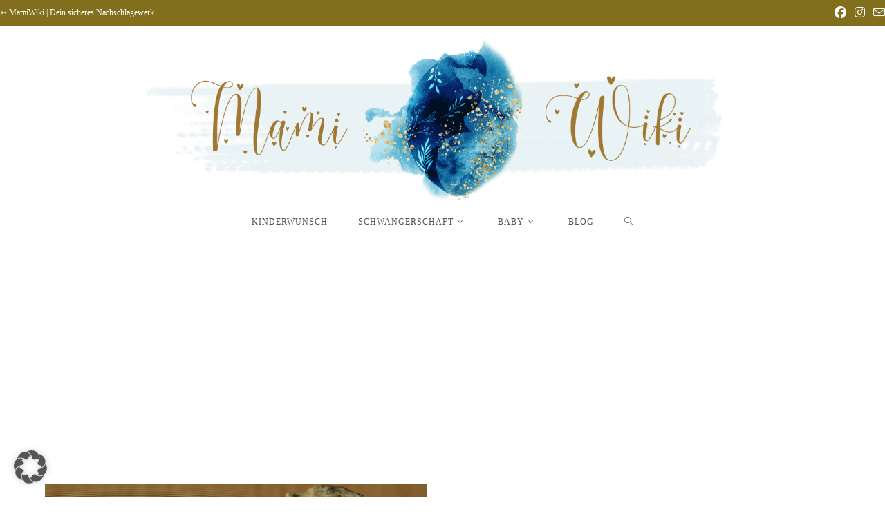

--- FILE ---
content_type: text/html
request_url: https://mamiwiki.de/enzyklopaedie/schlagwort/uebertragung/
body_size: 24739
content:

<!DOCTYPE html>
<html class="html" lang="de">
<head>
	<meta charset="UTF-8">
	<link rel="profile" href="https://gmpg.org/xfn/11">

	<title>Übertragung &#8211; MamiWiki</title>
<meta name='robots' content='max-image-preview:large' />
<meta name="viewport" content="width=device-width, initial-scale=1"><link rel="alternate" type="application/rss+xml" title="MamiWiki &raquo; Feed" href="https://mamiwiki.de/feed/" />
<link rel="alternate" type="application/rss+xml" title="MamiWiki &raquo; Kommentar-Feed" href="https://mamiwiki.de/comments/feed/" />
<link rel="alternate" type="application/rss+xml" title="MamiWiki &raquo; Übertragung Schlagwort Feed" href="https://mamiwiki.de/enzyklopaedie/schlagwort/uebertragung/feed/" />
<script data-borlabs-cookie-script-blocker-id='wp-emojis' type='text/template'>
window._wpemojiSettings = {"baseUrl":"https:\/\/s.w.org\/images\/core\/emoji\/14.0.0\/72x72\/","ext":".png","svgUrl":"https:\/\/s.w.org\/images\/core\/emoji\/14.0.0\/svg\/","svgExt":".svg","source":{"concatemoji":"https:\/\/mamiwiki.de\/wp-includes\/js\/wp-emoji-release.min.js?ver=6.3.7"}};
/*! This file is auto-generated */
!function(i,n){var o,s,e;function c(e){try{var t={supportTests:e,timestamp:(new Date).valueOf()};sessionStorage.setItem(o,JSON.stringify(t))}catch(e){}}function p(e,t,n){e.clearRect(0,0,e.canvas.width,e.canvas.height),e.fillText(t,0,0);var t=new Uint32Array(e.getImageData(0,0,e.canvas.width,e.canvas.height).data),r=(e.clearRect(0,0,e.canvas.width,e.canvas.height),e.fillText(n,0,0),new Uint32Array(e.getImageData(0,0,e.canvas.width,e.canvas.height).data));return t.every(function(e,t){return e===r[t]})}function u(e,t,n){switch(t){case"flag":return n(e,"\ud83c\udff3\ufe0f\u200d\u26a7\ufe0f","\ud83c\udff3\ufe0f\u200b\u26a7\ufe0f")?!1:!n(e,"\ud83c\uddfa\ud83c\uddf3","\ud83c\uddfa\u200b\ud83c\uddf3")&&!n(e,"\ud83c\udff4\udb40\udc67\udb40\udc62\udb40\udc65\udb40\udc6e\udb40\udc67\udb40\udc7f","\ud83c\udff4\u200b\udb40\udc67\u200b\udb40\udc62\u200b\udb40\udc65\u200b\udb40\udc6e\u200b\udb40\udc67\u200b\udb40\udc7f");case"emoji":return!n(e,"\ud83e\udef1\ud83c\udffb\u200d\ud83e\udef2\ud83c\udfff","\ud83e\udef1\ud83c\udffb\u200b\ud83e\udef2\ud83c\udfff")}return!1}function f(e,t,n){var r="undefined"!=typeof WorkerGlobalScope&&self instanceof WorkerGlobalScope?new OffscreenCanvas(300,150):i.createElement("canvas"),a=r.getContext("2d",{willReadFrequently:!0}),o=(a.textBaseline="top",a.font="600 32px Arial",{});return e.forEach(function(e){o[e]=t(a,e,n)}),o}function t(e){var t=i.createElement("script");t.src=e,t.defer=!0,i.head.appendChild(t)}"undefined"!=typeof Promise&&(o="wpEmojiSettingsSupports",s=["flag","emoji"],n.supports={everything:!0,everythingExceptFlag:!0},e=new Promise(function(e){i.addEventListener("DOMContentLoaded",e,{once:!0})}),new Promise(function(t){var n=function(){try{var e=JSON.parse(sessionStorage.getItem(o));if("object"==typeof e&&"number"==typeof e.timestamp&&(new Date).valueOf()<e.timestamp+604800&&"object"==typeof e.supportTests)return e.supportTests}catch(e){}return null}();if(!n){if("undefined"!=typeof Worker&&"undefined"!=typeof OffscreenCanvas&&"undefined"!=typeof URL&&URL.createObjectURL&&"undefined"!=typeof Blob)try{var e="postMessage("+f.toString()+"("+[JSON.stringify(s),u.toString(),p.toString()].join(",")+"));",r=new Blob([e],{type:"text/javascript"}),a=new Worker(URL.createObjectURL(r),{name:"wpTestEmojiSupports"});return void(a.onmessage=function(e){c(n=e.data),a.terminate(),t(n)})}catch(e){}c(n=f(s,u,p))}t(n)}).then(function(e){for(var t in e)n.supports[t]=e[t],n.supports.everything=n.supports.everything&&n.supports[t],"flag"!==t&&(n.supports.everythingExceptFlag=n.supports.everythingExceptFlag&&n.supports[t]);n.supports.everythingExceptFlag=n.supports.everythingExceptFlag&&!n.supports.flag,n.DOMReady=!1,n.readyCallback=function(){n.DOMReady=!0}}).then(function(){return e}).then(function(){var e;n.supports.everything||(n.readyCallback(),(e=n.source||{}).concatemoji?t(e.concatemoji):e.wpemoji&&e.twemoji&&(t(e.twemoji),t(e.wpemoji)))}))}((window,document),window._wpemojiSettings);
</script>
<style>
img.wp-smiley,
img.emoji {
	display: inline !important;
	border: none !important;
	box-shadow: none !important;
	height: 1em !important;
	width: 1em !important;
	margin: 0 0.07em !important;
	vertical-align: -0.1em !important;
	background: none !important;
	padding: 0 !important;
}
</style>
	<link rel='stylesheet' id='sbi_styles-css' href='https://mamiwiki.de/wp-content/plugins/instagram-feed/css/sbi-styles.min.css?ver=6.10.0' media='all' />
<link rel='stylesheet' id='ops-swiper-css' href='https://mamiwiki.de/wp-content/plugins/ocean-posts-slider/assets/vendors/swiper/swiper-bundle.min.css?ver=6.3.7' media='all' />
<link rel='stylesheet' id='ops-styles-css' href='https://mamiwiki.de/wp-content/plugins/ocean-posts-slider/assets/css/style.min.css?ver=6.3.7' media='all' />
<link rel='stylesheet' id='wp-block-library-css' href='https://mamiwiki.de/wp-includes/css/dist/block-library/style.min.css?ver=6.3.7' media='all' />
<style id='wp-block-library-theme-inline-css'>
.wp-block-audio figcaption{color:#555;font-size:13px;text-align:center}.is-dark-theme .wp-block-audio figcaption{color:hsla(0,0%,100%,.65)}.wp-block-audio{margin:0 0 1em}.wp-block-code{border:1px solid #ccc;border-radius:4px;font-family:Menlo,Consolas,monaco,monospace;padding:.8em 1em}.wp-block-embed figcaption{color:#555;font-size:13px;text-align:center}.is-dark-theme .wp-block-embed figcaption{color:hsla(0,0%,100%,.65)}.wp-block-embed{margin:0 0 1em}.blocks-gallery-caption{color:#555;font-size:13px;text-align:center}.is-dark-theme .blocks-gallery-caption{color:hsla(0,0%,100%,.65)}.wp-block-image figcaption{color:#555;font-size:13px;text-align:center}.is-dark-theme .wp-block-image figcaption{color:hsla(0,0%,100%,.65)}.wp-block-image{margin:0 0 1em}.wp-block-pullquote{border-bottom:4px solid;border-top:4px solid;color:currentColor;margin-bottom:1.75em}.wp-block-pullquote cite,.wp-block-pullquote footer,.wp-block-pullquote__citation{color:currentColor;font-size:.8125em;font-style:normal;text-transform:uppercase}.wp-block-quote{border-left:.25em solid;margin:0 0 1.75em;padding-left:1em}.wp-block-quote cite,.wp-block-quote footer{color:currentColor;font-size:.8125em;font-style:normal;position:relative}.wp-block-quote.has-text-align-right{border-left:none;border-right:.25em solid;padding-left:0;padding-right:1em}.wp-block-quote.has-text-align-center{border:none;padding-left:0}.wp-block-quote.is-large,.wp-block-quote.is-style-large,.wp-block-quote.is-style-plain{border:none}.wp-block-search .wp-block-search__label{font-weight:700}.wp-block-search__button{border:1px solid #ccc;padding:.375em .625em}:where(.wp-block-group.has-background){padding:1.25em 2.375em}.wp-block-separator.has-css-opacity{opacity:.4}.wp-block-separator{border:none;border-bottom:2px solid;margin-left:auto;margin-right:auto}.wp-block-separator.has-alpha-channel-opacity{opacity:1}.wp-block-separator:not(.is-style-wide):not(.is-style-dots){width:100px}.wp-block-separator.has-background:not(.is-style-dots){border-bottom:none;height:1px}.wp-block-separator.has-background:not(.is-style-wide):not(.is-style-dots){height:2px}.wp-block-table{margin:0 0 1em}.wp-block-table td,.wp-block-table th{word-break:normal}.wp-block-table figcaption{color:#555;font-size:13px;text-align:center}.is-dark-theme .wp-block-table figcaption{color:hsla(0,0%,100%,.65)}.wp-block-video figcaption{color:#555;font-size:13px;text-align:center}.is-dark-theme .wp-block-video figcaption{color:hsla(0,0%,100%,.65)}.wp-block-video{margin:0 0 1em}.wp-block-template-part.has-background{margin-bottom:0;margin-top:0;padding:1.25em 2.375em}
</style>
<style id='classic-theme-styles-inline-css'>
/*! This file is auto-generated */
.wp-block-button__link{color:#fff;background-color:#32373c;border-radius:9999px;box-shadow:none;text-decoration:none;padding:calc(.667em + 2px) calc(1.333em + 2px);font-size:1.125em}.wp-block-file__button{background:#32373c;color:#fff;text-decoration:none}
</style>
<style id='global-styles-inline-css'>
body{--wp--preset--color--black: #000000;--wp--preset--color--cyan-bluish-gray: #abb8c3;--wp--preset--color--white: #ffffff;--wp--preset--color--pale-pink: #f78da7;--wp--preset--color--vivid-red: #cf2e2e;--wp--preset--color--luminous-vivid-orange: #ff6900;--wp--preset--color--luminous-vivid-amber: #fcb900;--wp--preset--color--light-green-cyan: #7bdcb5;--wp--preset--color--vivid-green-cyan: #00d084;--wp--preset--color--pale-cyan-blue: #8ed1fc;--wp--preset--color--vivid-cyan-blue: #0693e3;--wp--preset--color--vivid-purple: #9b51e0;--wp--preset--gradient--vivid-cyan-blue-to-vivid-purple: linear-gradient(135deg,rgba(6,147,227,1) 0%,rgb(155,81,224) 100%);--wp--preset--gradient--light-green-cyan-to-vivid-green-cyan: linear-gradient(135deg,rgb(122,220,180) 0%,rgb(0,208,130) 100%);--wp--preset--gradient--luminous-vivid-amber-to-luminous-vivid-orange: linear-gradient(135deg,rgba(252,185,0,1) 0%,rgba(255,105,0,1) 100%);--wp--preset--gradient--luminous-vivid-orange-to-vivid-red: linear-gradient(135deg,rgba(255,105,0,1) 0%,rgb(207,46,46) 100%);--wp--preset--gradient--very-light-gray-to-cyan-bluish-gray: linear-gradient(135deg,rgb(238,238,238) 0%,rgb(169,184,195) 100%);--wp--preset--gradient--cool-to-warm-spectrum: linear-gradient(135deg,rgb(74,234,220) 0%,rgb(151,120,209) 20%,rgb(207,42,186) 40%,rgb(238,44,130) 60%,rgb(251,105,98) 80%,rgb(254,248,76) 100%);--wp--preset--gradient--blush-light-purple: linear-gradient(135deg,rgb(255,206,236) 0%,rgb(152,150,240) 100%);--wp--preset--gradient--blush-bordeaux: linear-gradient(135deg,rgb(254,205,165) 0%,rgb(254,45,45) 50%,rgb(107,0,62) 100%);--wp--preset--gradient--luminous-dusk: linear-gradient(135deg,rgb(255,203,112) 0%,rgb(199,81,192) 50%,rgb(65,88,208) 100%);--wp--preset--gradient--pale-ocean: linear-gradient(135deg,rgb(255,245,203) 0%,rgb(182,227,212) 50%,rgb(51,167,181) 100%);--wp--preset--gradient--electric-grass: linear-gradient(135deg,rgb(202,248,128) 0%,rgb(113,206,126) 100%);--wp--preset--gradient--midnight: linear-gradient(135deg,rgb(2,3,129) 0%,rgb(40,116,252) 100%);--wp--preset--font-size--small: 13px;--wp--preset--font-size--medium: 20px;--wp--preset--font-size--large: 36px;--wp--preset--font-size--x-large: 42px;--wp--preset--spacing--20: 0.44rem;--wp--preset--spacing--30: 0.67rem;--wp--preset--spacing--40: 1rem;--wp--preset--spacing--50: 1.5rem;--wp--preset--spacing--60: 2.25rem;--wp--preset--spacing--70: 3.38rem;--wp--preset--spacing--80: 5.06rem;--wp--preset--shadow--natural: 6px 6px 9px rgba(0, 0, 0, 0.2);--wp--preset--shadow--deep: 12px 12px 50px rgba(0, 0, 0, 0.4);--wp--preset--shadow--sharp: 6px 6px 0px rgba(0, 0, 0, 0.2);--wp--preset--shadow--outlined: 6px 6px 0px -3px rgba(255, 255, 255, 1), 6px 6px rgba(0, 0, 0, 1);--wp--preset--shadow--crisp: 6px 6px 0px rgba(0, 0, 0, 1);}:where(.is-layout-flex){gap: 0.5em;}:where(.is-layout-grid){gap: 0.5em;}body .is-layout-flow > .alignleft{float: left;margin-inline-start: 0;margin-inline-end: 2em;}body .is-layout-flow > .alignright{float: right;margin-inline-start: 2em;margin-inline-end: 0;}body .is-layout-flow > .aligncenter{margin-left: auto !important;margin-right: auto !important;}body .is-layout-constrained > .alignleft{float: left;margin-inline-start: 0;margin-inline-end: 2em;}body .is-layout-constrained > .alignright{float: right;margin-inline-start: 2em;margin-inline-end: 0;}body .is-layout-constrained > .aligncenter{margin-left: auto !important;margin-right: auto !important;}body .is-layout-constrained > :where(:not(.alignleft):not(.alignright):not(.alignfull)){max-width: var(--wp--style--global--content-size);margin-left: auto !important;margin-right: auto !important;}body .is-layout-constrained > .alignwide{max-width: var(--wp--style--global--wide-size);}body .is-layout-flex{display: flex;}body .is-layout-flex{flex-wrap: wrap;align-items: center;}body .is-layout-flex > *{margin: 0;}body .is-layout-grid{display: grid;}body .is-layout-grid > *{margin: 0;}:where(.wp-block-columns.is-layout-flex){gap: 2em;}:where(.wp-block-columns.is-layout-grid){gap: 2em;}:where(.wp-block-post-template.is-layout-flex){gap: 1.25em;}:where(.wp-block-post-template.is-layout-grid){gap: 1.25em;}.has-black-color{color: var(--wp--preset--color--black) !important;}.has-cyan-bluish-gray-color{color: var(--wp--preset--color--cyan-bluish-gray) !important;}.has-white-color{color: var(--wp--preset--color--white) !important;}.has-pale-pink-color{color: var(--wp--preset--color--pale-pink) !important;}.has-vivid-red-color{color: var(--wp--preset--color--vivid-red) !important;}.has-luminous-vivid-orange-color{color: var(--wp--preset--color--luminous-vivid-orange) !important;}.has-luminous-vivid-amber-color{color: var(--wp--preset--color--luminous-vivid-amber) !important;}.has-light-green-cyan-color{color: var(--wp--preset--color--light-green-cyan) !important;}.has-vivid-green-cyan-color{color: var(--wp--preset--color--vivid-green-cyan) !important;}.has-pale-cyan-blue-color{color: var(--wp--preset--color--pale-cyan-blue) !important;}.has-vivid-cyan-blue-color{color: var(--wp--preset--color--vivid-cyan-blue) !important;}.has-vivid-purple-color{color: var(--wp--preset--color--vivid-purple) !important;}.has-black-background-color{background-color: var(--wp--preset--color--black) !important;}.has-cyan-bluish-gray-background-color{background-color: var(--wp--preset--color--cyan-bluish-gray) !important;}.has-white-background-color{background-color: var(--wp--preset--color--white) !important;}.has-pale-pink-background-color{background-color: var(--wp--preset--color--pale-pink) !important;}.has-vivid-red-background-color{background-color: var(--wp--preset--color--vivid-red) !important;}.has-luminous-vivid-orange-background-color{background-color: var(--wp--preset--color--luminous-vivid-orange) !important;}.has-luminous-vivid-amber-background-color{background-color: var(--wp--preset--color--luminous-vivid-amber) !important;}.has-light-green-cyan-background-color{background-color: var(--wp--preset--color--light-green-cyan) !important;}.has-vivid-green-cyan-background-color{background-color: var(--wp--preset--color--vivid-green-cyan) !important;}.has-pale-cyan-blue-background-color{background-color: var(--wp--preset--color--pale-cyan-blue) !important;}.has-vivid-cyan-blue-background-color{background-color: var(--wp--preset--color--vivid-cyan-blue) !important;}.has-vivid-purple-background-color{background-color: var(--wp--preset--color--vivid-purple) !important;}.has-black-border-color{border-color: var(--wp--preset--color--black) !important;}.has-cyan-bluish-gray-border-color{border-color: var(--wp--preset--color--cyan-bluish-gray) !important;}.has-white-border-color{border-color: var(--wp--preset--color--white) !important;}.has-pale-pink-border-color{border-color: var(--wp--preset--color--pale-pink) !important;}.has-vivid-red-border-color{border-color: var(--wp--preset--color--vivid-red) !important;}.has-luminous-vivid-orange-border-color{border-color: var(--wp--preset--color--luminous-vivid-orange) !important;}.has-luminous-vivid-amber-border-color{border-color: var(--wp--preset--color--luminous-vivid-amber) !important;}.has-light-green-cyan-border-color{border-color: var(--wp--preset--color--light-green-cyan) !important;}.has-vivid-green-cyan-border-color{border-color: var(--wp--preset--color--vivid-green-cyan) !important;}.has-pale-cyan-blue-border-color{border-color: var(--wp--preset--color--pale-cyan-blue) !important;}.has-vivid-cyan-blue-border-color{border-color: var(--wp--preset--color--vivid-cyan-blue) !important;}.has-vivid-purple-border-color{border-color: var(--wp--preset--color--vivid-purple) !important;}.has-vivid-cyan-blue-to-vivid-purple-gradient-background{background: var(--wp--preset--gradient--vivid-cyan-blue-to-vivid-purple) !important;}.has-light-green-cyan-to-vivid-green-cyan-gradient-background{background: var(--wp--preset--gradient--light-green-cyan-to-vivid-green-cyan) !important;}.has-luminous-vivid-amber-to-luminous-vivid-orange-gradient-background{background: var(--wp--preset--gradient--luminous-vivid-amber-to-luminous-vivid-orange) !important;}.has-luminous-vivid-orange-to-vivid-red-gradient-background{background: var(--wp--preset--gradient--luminous-vivid-orange-to-vivid-red) !important;}.has-very-light-gray-to-cyan-bluish-gray-gradient-background{background: var(--wp--preset--gradient--very-light-gray-to-cyan-bluish-gray) !important;}.has-cool-to-warm-spectrum-gradient-background{background: var(--wp--preset--gradient--cool-to-warm-spectrum) !important;}.has-blush-light-purple-gradient-background{background: var(--wp--preset--gradient--blush-light-purple) !important;}.has-blush-bordeaux-gradient-background{background: var(--wp--preset--gradient--blush-bordeaux) !important;}.has-luminous-dusk-gradient-background{background: var(--wp--preset--gradient--luminous-dusk) !important;}.has-pale-ocean-gradient-background{background: var(--wp--preset--gradient--pale-ocean) !important;}.has-electric-grass-gradient-background{background: var(--wp--preset--gradient--electric-grass) !important;}.has-midnight-gradient-background{background: var(--wp--preset--gradient--midnight) !important;}.has-small-font-size{font-size: var(--wp--preset--font-size--small) !important;}.has-medium-font-size{font-size: var(--wp--preset--font-size--medium) !important;}.has-large-font-size{font-size: var(--wp--preset--font-size--large) !important;}.has-x-large-font-size{font-size: var(--wp--preset--font-size--x-large) !important;}
.wp-block-navigation a:where(:not(.wp-element-button)){color: inherit;}
:where(.wp-block-post-template.is-layout-flex){gap: 1.25em;}:where(.wp-block-post-template.is-layout-grid){gap: 1.25em;}
:where(.wp-block-columns.is-layout-flex){gap: 2em;}:where(.wp-block-columns.is-layout-grid){gap: 2em;}
.wp-block-pullquote{font-size: 1.5em;line-height: 1.6;}
</style>
<link rel='stylesheet' id='encyclopedia-css' href='https://mamiwiki.de/wp-content/plugins/encyclopedia-lexicon-glossary-wiki-dictionary/assets/css/encyclopedia.css?ver=6.3.7' media='all' />
<link rel='stylesheet' id='encyclopedia-tooltips-css' href='https://mamiwiki.de/wp-content/plugins/encyclopedia-lexicon-glossary-wiki-dictionary/assets/css/tooltips.css?ver=6.3.7' media='all' />
<link rel='stylesheet' id='ppress-frontend-css' href='https://mamiwiki.de/wp-content/plugins/wp-user-avatar/assets/css/frontend.min.css?ver=4.16.8' media='all' />
<link rel='stylesheet' id='ppress-flatpickr-css' href='https://mamiwiki.de/wp-content/plugins/wp-user-avatar/assets/flatpickr/flatpickr.min.css?ver=4.16.8' media='all' />
<link rel='stylesheet' id='ppress-select2-css' href='https://mamiwiki.de/wp-content/plugins/wp-user-avatar/assets/select2/select2.min.css?ver=6.3.7' media='all' />
<link rel='stylesheet' id='font-awesome-css' href='https://mamiwiki.de/wp-content/themes/oceanwp/assets/fonts/fontawesome/css/all.min.css?ver=6.7.2' media='all' />
<link rel='stylesheet' id='simple-line-icons-css' href='https://mamiwiki.de/wp-content/themes/oceanwp/assets/css/third/simple-line-icons.min.css?ver=2.4.0' media='all' />
<link rel='stylesheet' id='oceanwp-style-css' href='https://mamiwiki.de/wp-content/themes/oceanwp/assets/css/style.min.css?ver=4.1.4' media='all' />
<link data-borlabs-cookie-style-blocker-id="google-fonts" rel='stylesheet' id='oceanwp-google-font-josefin-sans-css' data-borlabs-font-blocker-href='//fonts.googleapis.com/css?family=Josefin+Sans%3A100%2C200%2C300%2C400%2C500%2C600%2C700%2C800%2C900%2C100i%2C200i%2C300i%2C400i%2C500i%2C600i%2C700i%2C800i%2C900i&#038;subset=latin&#038;display=swap&#038;ver=6.3.7' media='all' />
<link data-borlabs-cookie-style-blocker-id="google-fonts" rel='stylesheet' id='oceanwp-google-font-amatic-sc-css' data-borlabs-font-blocker-href='//fonts.googleapis.com/css?family=Amatic+SC%3A100%2C200%2C300%2C400%2C500%2C600%2C700%2C800%2C900%2C100i%2C200i%2C300i%2C400i%2C500i%2C600i%2C700i%2C800i%2C900i&#038;subset=latin&#038;display=swap&#038;ver=6.3.7' media='all' />
<link rel='stylesheet' id='borlabs-cookie-custom-css' href='https://mamiwiki.de/wp-content/cache/borlabs-cookie/1/borlabs-cookie-1-de.css?ver=3.3.23-51' media='all' />
<link rel='stylesheet' id='ubermenu-css' href='https://mamiwiki.de/wp-content/plugins/ubermenu/pro/assets/css/ubermenu.min.css?ver=3.2.5' media='all' />
<link rel='stylesheet' id='ubermenu-earthy-css' href='https://mamiwiki.de/wp-content/plugins/ubermenu/pro/assets/css/skins/earthy.css?ver=6.3.7' media='all' />
<link rel='stylesheet' id='ubermenu-font-awesome-css' href='https://mamiwiki.de/wp-content/plugins/ubermenu/assets/css/fontawesome/css/font-awesome.min.css?ver=4.3' media='all' />
<link rel='stylesheet' id='oe-widgets-style-css' href='https://mamiwiki.de/wp-content/plugins/ocean-extra/assets/css/widgets.css?ver=6.3.7' media='all' />
<link rel='stylesheet' id='oig-style-css' href='https://mamiwiki.de/wp-content/plugins/ocean-instagram/assets/css/style.min.css?ver=6.3.7' media='all' />
<link rel='stylesheet' id='osh-styles-css' href='https://mamiwiki.de/wp-content/plugins/ocean-sticky-header/assets/css/style.min.css?ver=6.3.7' media='all' />
<script src='https://mamiwiki.de/wp-includes/js/jquery/jquery.min.js?ver=3.7.0' id='jquery-core-js'></script>
<script src='https://mamiwiki.de/wp-includes/js/jquery/jquery-migrate.min.js?ver=3.4.1' id='jquery-migrate-js'></script>
<script src='https://mamiwiki.de/wp-content/plugins/wp-user-avatar/assets/flatpickr/flatpickr.min.js?ver=4.16.8' id='ppress-flatpickr-js'></script>
<script src='https://mamiwiki.de/wp-content/plugins/wp-user-avatar/assets/select2/select2.min.js?ver=4.16.8' id='ppress-select2-js'></script>
<script data-no-optimize="1" data-no-minify="1" data-cfasync="false" nowprocket src='https://mamiwiki.de/wp-content/cache/borlabs-cookie/1/borlabs-cookie-config-de.json.js?ver=3.3.23-53' id='borlabs-cookie-config-js'></script>
<script data-no-optimize="1" data-no-minify="1" data-cfasync="false" type='module' nowprocket src='https://mamiwiki.de/wp-content/plugins/borlabs-cookie/assets/javascript/borlabs-cookie.min.js?ver=3.3.23' id='borlabs-cookie-core-js'></script>
<link rel="https://api.w.org/" href="https://mamiwiki.de/wp-json/" /><link rel="alternate" type="application/json" href="https://mamiwiki.de/wp-json/wp/v2/encyclopedia-tag/64" /><link rel="EditURI" type="application/rsd+xml" title="RSD" href="https://mamiwiki.de/xmlrpc.php?rsd" />
<meta name="generator" content="WordPress 6.3.7" />
<meta name="generator" content="Site Kit by Google 1.170.0" /><style id="ubermenu-custom-generated-css">
/** UberMenu Custom Menu Styles (Customizer) **/
/* main */
.ubermenu-main { max-width:950px; margin-top:15px; background-color:#ffe5a5; background:-webkit-gradient(linear,left top,left bottom,from(#ffe5a5),to(#f4ccc8)); background:-webkit-linear-gradient(top,#ffe5a5,#f4ccc8); background:-moz-linear-gradient(top,#ffe5a5,#f4ccc8); background:-ms-linear-gradient(top,#ffe5a5,#f4ccc8); background:-o-linear-gradient(top,#ffe5a5,#f4ccc8); background:linear-gradient(top,#ffe5a5,#f4ccc8); }
.ubermenu.ubermenu-main { background:none; border:none; box-shadow:none; }
.ubermenu.ubermenu-main .ubermenu-item-level-0 > .ubermenu-target { border:none; box-shadow:none; }
.ubermenu.ubermenu-main.ubermenu-horizontal .ubermenu-submenu-drop.ubermenu-submenu-align-left_edge_bar, .ubermenu.ubermenu-main.ubermenu-horizontal .ubermenu-submenu-drop.ubermenu-submenu-align-full_width { left:0; }
.ubermenu.ubermenu-main.ubermenu-horizontal .ubermenu-item-level-0.ubermenu-active > .ubermenu-submenu-drop, .ubermenu.ubermenu-main.ubermenu-horizontal:not(.ubermenu-transition-shift) .ubermenu-item-level-0 > .ubermenu-submenu-drop { margin-top:0; }
.ubermenu-main .ubermenu-item-level-0 > .ubermenu-target { text-transform:uppercase; -webkit-box-shadow:inset 1px 0 0 0 rgba(255,255,255,1); -moz-box-shadow:inset 1px 0 0 0 rgba(255,255,255,1); -o-box-shadow:inset 1px 0 0 0 rgba(255,255,255,1); box-shadow:inset 1px 0 0 0 rgba(255,255,255,1); }
.ubermenu.ubermenu-main .ubermenu-item-level-0 { margin:0px; }
.ubermenu-main .ubermenu-item-level-0.ubermenu-active > .ubermenu-target,.ubermenu-main .ubermenu-item-level-0:hover > .ubermenu-target { -webkit-box-shadow:inset 1px 0 0 0 rgba(255,255,255,1); -moz-box-shadow:inset 1px 0 0 0 rgba(255,255,255,1); -o-box-shadow:inset 1px 0 0 0 rgba(255,255,255,1); box-shadow:inset 1px 0 0 0 rgba(255,255,255,1); }
.ubermenu-main .ubermenu-submenu .ubermenu-item-header > .ubermenu-target { color:#cc392e; }
.ubermenu-main .ubermenu-submenu .ubermenu-item-header > .ubermenu-target:hover { color:#237fdb; }
.ubermenu-main .ubermenu-submenu .ubermenu-item-header.ubermenu-has-submenu-stack > .ubermenu-target { border:none; }
.ubermenu-main .ubermenu-submenu-type-stack { padding-top:0; }
.ubermenu-main .ubermenu-submenu .ubermenu-divider > hr { border-top-color:#ffffff; }


/* Status: Loaded from Transient */

</style><meta name="google-site-verification" content="Pblk2Di1nE3fHHlYwPD0H8CTmSRDtbjWcQ0iH--n_tw" /><meta name="google-site-verification" content="1BJRj5GVgSJVH5zgcvd4jDbbqAxNxZJN02Aiq2GqaOY" />
<!-- Durch Site Kit hinzugefügte Google AdSense Metatags -->
<meta name="google-adsense-platform-account" content="ca-host-pub-2644536267352236">
<meta name="google-adsense-platform-domain" content="sitekit.withgoogle.com">
<!-- Beende durch Site Kit hinzugefügte Google AdSense Metatags -->
<meta name="generator" content="Elementor 3.27.7; features: additional_custom_breakpoints; settings: css_print_method-external, google_font-enabled, font_display-auto">
<script nowprocket data-no-optimize="1" data-no-minify="1" data-cfasync="false" data-borlabs-cookie-script-blocker-ignore>
if ('{{ iab-tcf-enabled }}' === '1' && ('0' === '1' || '1' === '1')) {
    window['gtag_enable_tcf_support'] = true;
}
window.dataLayer = window.dataLayer || [];
if (typeof gtag !== 'function') {
    function gtag() {
        dataLayer.push(arguments);
    }
}
gtag('set', 'developer_id.dYjRjMm', true);
if ('0' === '1' || '1' === '1') {
    if (window.BorlabsCookieGoogleConsentModeDefaultSet !== true) {
        let getCookieValue = function (name) {
            return document.cookie.match('(^|;)\\s*' + name + '\\s*=\\s*([^;]+)')?.pop() || '';
        };
        let cookieValue = getCookieValue('borlabs-cookie-gcs');
        let consentsFromCookie = {};
        if (cookieValue !== '') {
            consentsFromCookie = JSON.parse(decodeURIComponent(cookieValue));
        }
        let defaultValues = {
            'ad_storage': 'denied',
            'ad_user_data': 'denied',
            'ad_personalization': 'denied',
            'analytics_storage': 'denied',
            'functionality_storage': 'denied',
            'personalization_storage': 'denied',
            'security_storage': 'denied',
            'wait_for_update': 500,
        };
        gtag('consent', 'default', { ...defaultValues, ...consentsFromCookie });
    }
    window.BorlabsCookieGoogleConsentModeDefaultSet = true;
    let borlabsCookieConsentChangeHandler = function () {
        window.dataLayer = window.dataLayer || [];
        if (typeof gtag !== 'function') { function gtag(){dataLayer.push(arguments);} }

        let getCookieValue = function (name) {
            return document.cookie.match('(^|;)\\s*' + name + '\\s*=\\s*([^;]+)')?.pop() || '';
        };
        let cookieValue = getCookieValue('borlabs-cookie-gcs');
        let consentsFromCookie = {};
        if (cookieValue !== '') {
            consentsFromCookie = JSON.parse(decodeURIComponent(cookieValue));
        }

        consentsFromCookie.analytics_storage = BorlabsCookie.Consents.hasConsent('google-analytics-site-kit') ? 'granted' : 'denied';

        BorlabsCookie.CookieLibrary.setCookie(
            'borlabs-cookie-gcs',
            JSON.stringify(consentsFromCookie),
            BorlabsCookie.Settings.automaticCookieDomainAndPath.value ? '' : BorlabsCookie.Settings.cookieDomain.value,
            BorlabsCookie.Settings.cookiePath.value,
            BorlabsCookie.Cookie.getPluginCookie().expires,
            BorlabsCookie.Settings.cookieSecure.value,
            BorlabsCookie.Settings.cookieSameSite.value
        );
    }
    document.addEventListener('borlabs-cookie-consent-saved', borlabsCookieConsentChangeHandler);
    document.addEventListener('borlabs-cookie-handle-unblock', borlabsCookieConsentChangeHandler);
}
if ('0' === '1') {
    document.addEventListener('borlabs-cookie-after-init', function () {
		window.BorlabsCookie.Unblock.unblockScriptBlockerId('site-kit-analytics');
	});
}
</script>			<style>
				.e-con.e-parent:nth-of-type(n+4):not(.e-lazyloaded):not(.e-no-lazyload),
				.e-con.e-parent:nth-of-type(n+4):not(.e-lazyloaded):not(.e-no-lazyload) * {
					background-image: none !important;
				}
				@media screen and (max-height: 1024px) {
					.e-con.e-parent:nth-of-type(n+3):not(.e-lazyloaded):not(.e-no-lazyload),
					.e-con.e-parent:nth-of-type(n+3):not(.e-lazyloaded):not(.e-no-lazyload) * {
						background-image: none !important;
					}
				}
				@media screen and (max-height: 640px) {
					.e-con.e-parent:nth-of-type(n+2):not(.e-lazyloaded):not(.e-no-lazyload),
					.e-con.e-parent:nth-of-type(n+2):not(.e-lazyloaded):not(.e-no-lazyload) * {
						background-image: none !important;
					}
				}
			</style>
			
<!-- Von Site Kit hinzugefügtes Google-AdSense-Snippet -->
<script async src="https://pagead2.googlesyndication.com/pagead/js/adsbygoogle.js?client=ca-pub-6305891133121595&amp;host=ca-host-pub-2644536267352236" crossorigin="anonymous"></script>

<!-- Ende des von Site Kit hinzugefügten Google-AdSense-Snippets -->
<link rel="icon" href="https://mamiwiki.de/wp-content/uploads/2021/08/cropped-MamiWiki-Logo-Rund-Neu-Kopie-32x32.png" sizes="32x32" />
<link rel="icon" href="https://mamiwiki.de/wp-content/uploads/2021/08/cropped-MamiWiki-Logo-Rund-Neu-Kopie-192x192.png" sizes="192x192" />
<link rel="apple-touch-icon" href="https://mamiwiki.de/wp-content/uploads/2021/08/cropped-MamiWiki-Logo-Rund-Neu-Kopie-180x180.png" />
<meta name="msapplication-TileImage" content="https://mamiwiki.de/wp-content/uploads/2021/08/cropped-MamiWiki-Logo-Rund-Neu-Kopie-270x270.png" />
<!-- OceanWP CSS -->
<style type="text/css">
/* Colors */a:hover,a.light:hover,.theme-heading .text::before,.theme-heading .text::after,#top-bar-content >a:hover,#top-bar-social li.oceanwp-email a:hover,#site-navigation-wrap .dropdown-menu >li >a:hover,#site-header.medium-header #medium-searchform button:hover,.oceanwp-mobile-menu-icon a:hover,.blog-entry.post .blog-entry-header .entry-title a:hover,.blog-entry.post .blog-entry-readmore a:hover,.blog-entry.thumbnail-entry .blog-entry-category a,ul.meta li a:hover,.dropcap,.single nav.post-navigation .nav-links .title,body .related-post-title a:hover,body #wp-calendar caption,body .contact-info-widget.default i,body .contact-info-widget.big-icons i,body .custom-links-widget .oceanwp-custom-links li a:hover,body .custom-links-widget .oceanwp-custom-links li a:hover:before,body .posts-thumbnails-widget li a:hover,body .social-widget li.oceanwp-email a:hover,.comment-author .comment-meta .comment-reply-link,#respond #cancel-comment-reply-link:hover,#footer-widgets .footer-box a:hover,#footer-bottom a:hover,#footer-bottom #footer-bottom-menu a:hover,.sidr a:hover,.sidr-class-dropdown-toggle:hover,.sidr-class-menu-item-has-children.active >a,.sidr-class-menu-item-has-children.active >a >.sidr-class-dropdown-toggle,input[type=checkbox]:checked:before,.oceanwp-post-list.one .oceanwp-post-category:hover,.oceanwp-post-list.one .oceanwp-post-category:hover a,.oceanwp-post-list.two .slick-arrow:hover,.oceanwp-post-list.two article:hover .oceanwp-post-category,.oceanwp-post-list.two article:hover .oceanwp-post-category a{color:#51a4c4}.single nav.post-navigation .nav-links .title .owp-icon use,.blog-entry.post .blog-entry-readmore a:hover .owp-icon use,body .contact-info-widget.default .owp-icon use,body .contact-info-widget.big-icons .owp-icon use{stroke:#51a4c4}input[type="button"],input[type="reset"],input[type="submit"],button[type="submit"],.button,#site-navigation-wrap .dropdown-menu >li.btn >a >span,.thumbnail:hover i,.thumbnail:hover .link-post-svg-icon,.post-quote-content,.omw-modal .omw-close-modal,body .contact-info-widget.big-icons li:hover i,body .contact-info-widget.big-icons li:hover .owp-icon,body div.wpforms-container-full .wpforms-form input[type=submit],body div.wpforms-container-full .wpforms-form button[type=submit],body div.wpforms-container-full .wpforms-form .wpforms-page-button,.woocommerce-cart .wp-element-button,.woocommerce-checkout .wp-element-button,.wp-block-button__link,.oceanwp-post-list.one .readmore:hover,.oceanwp-post-list.one .oceanwp-post-category,.oceanwp-post-list.two .oceanwp-post-category,.oceanwp-post-list.two article:hover .slide-overlay-wrap{background-color:#51a4c4}.widget-title{border-color:#51a4c4}blockquote{border-color:#51a4c4}.wp-block-quote{border-color:#51a4c4}#searchform-dropdown{border-color:#51a4c4}.dropdown-menu .sub-menu{border-color:#51a4c4}.blog-entry.large-entry .blog-entry-readmore a:hover{border-color:#51a4c4}.oceanwp-newsletter-form-wrap input[type="email"]:focus{border-color:#51a4c4}.social-widget li.oceanwp-email a:hover{border-color:#51a4c4}#respond #cancel-comment-reply-link:hover{border-color:#51a4c4}body .contact-info-widget.big-icons li:hover i{border-color:#51a4c4}body .contact-info-widget.big-icons li:hover .owp-icon{border-color:#51a4c4}#footer-widgets .oceanwp-newsletter-form-wrap input[type="email"]:focus{border-color:#51a4c4}.oceanwp-post-list.one .readmore:hover{border-color:#51a4c4}input[type="button"]:hover,input[type="reset"]:hover,input[type="submit"]:hover,button[type="submit"]:hover,input[type="button"]:focus,input[type="reset"]:focus,input[type="submit"]:focus,button[type="submit"]:focus,.button:hover,.button:focus,#site-navigation-wrap .dropdown-menu >li.btn >a:hover >span,.post-quote-author,.omw-modal .omw-close-modal:hover,body div.wpforms-container-full .wpforms-form input[type=submit]:hover,body div.wpforms-container-full .wpforms-form button[type=submit]:hover,body div.wpforms-container-full .wpforms-form .wpforms-page-button:hover,.woocommerce-cart .wp-element-button:hover,.woocommerce-checkout .wp-element-button:hover,.wp-block-button__link:hover{background-color:#00101e}table th,table td,hr,.content-area,body.content-left-sidebar #content-wrap .content-area,.content-left-sidebar .content-area,#top-bar-wrap,#site-header,#site-header.top-header #search-toggle,.dropdown-menu ul li,.centered-minimal-page-header,.blog-entry.post,.blog-entry.grid-entry .blog-entry-inner,.blog-entry.thumbnail-entry .blog-entry-bottom,.single-post .entry-title,.single .entry-share-wrap .entry-share,.single .entry-share,.single .entry-share ul li a,.single nav.post-navigation,.single nav.post-navigation .nav-links .nav-previous,#author-bio,#author-bio .author-bio-avatar,#author-bio .author-bio-social li a,#related-posts,#comments,.comment-body,#respond #cancel-comment-reply-link,#blog-entries .type-page,.page-numbers a,.page-numbers span:not(.elementor-screen-only),.page-links span,body #wp-calendar caption,body #wp-calendar th,body #wp-calendar tbody,body .contact-info-widget.default i,body .contact-info-widget.big-icons i,body .contact-info-widget.big-icons .owp-icon,body .contact-info-widget.default .owp-icon,body .posts-thumbnails-widget li,body .tagcloud a{border-color:#ffffff}a{color:#05194d}a .owp-icon use{stroke:#05194d}a:hover{color:#db7093}a:hover .owp-icon use{stroke:#db7093}body .theme-button,body input[type="submit"],body button[type="submit"],body button,body .button,body div.wpforms-container-full .wpforms-form input[type=submit],body div.wpforms-container-full .wpforms-form button[type=submit],body div.wpforms-container-full .wpforms-form .wpforms-page-button,.woocommerce-cart .wp-element-button,.woocommerce-checkout .wp-element-button,.wp-block-button__link{border-color:#ffffff}body .theme-button:hover,body input[type="submit"]:hover,body button[type="submit"]:hover,body button:hover,body .button:hover,body div.wpforms-container-full .wpforms-form input[type=submit]:hover,body div.wpforms-container-full .wpforms-form input[type=submit]:active,body div.wpforms-container-full .wpforms-form button[type=submit]:hover,body div.wpforms-container-full .wpforms-form button[type=submit]:active,body div.wpforms-container-full .wpforms-form .wpforms-page-button:hover,body div.wpforms-container-full .wpforms-form .wpforms-page-button:active,.woocommerce-cart .wp-element-button:hover,.woocommerce-checkout .wp-element-button:hover,.wp-block-button__link:hover{border-color:#ffffff}body{color:#353535}/* OceanWP Style Settings CSS */.container{width:1713px}@media only screen and (min-width:960px){.content-area,.content-left-sidebar .content-area{width:100%}}body{background-repeat:no-repeat}body{background-size:cover}.theme-button,input[type="submit"],button[type="submit"],button,.button,body div.wpforms-container-full .wpforms-form input[type=submit],body div.wpforms-container-full .wpforms-form button[type=submit],body div.wpforms-container-full .wpforms-form .wpforms-page-button{border-style:solid}.theme-button,input[type="submit"],button[type="submit"],button,.button,body div.wpforms-container-full .wpforms-form input[type=submit],body div.wpforms-container-full .wpforms-form button[type=submit],body div.wpforms-container-full .wpforms-form .wpforms-page-button{border-width:1px}form input[type="text"],form input[type="password"],form input[type="email"],form input[type="url"],form input[type="date"],form input[type="month"],form input[type="time"],form input[type="datetime"],form input[type="datetime-local"],form input[type="week"],form input[type="number"],form input[type="search"],form input[type="tel"],form input[type="color"],form select,form textarea,.woocommerce .woocommerce-checkout .select2-container--default .select2-selection--single{border-style:solid}body div.wpforms-container-full .wpforms-form input[type=date],body div.wpforms-container-full .wpforms-form input[type=datetime],body div.wpforms-container-full .wpforms-form input[type=datetime-local],body div.wpforms-container-full .wpforms-form input[type=email],body div.wpforms-container-full .wpforms-form input[type=month],body div.wpforms-container-full .wpforms-form input[type=number],body div.wpforms-container-full .wpforms-form input[type=password],body div.wpforms-container-full .wpforms-form input[type=range],body div.wpforms-container-full .wpforms-form input[type=search],body div.wpforms-container-full .wpforms-form input[type=tel],body div.wpforms-container-full .wpforms-form input[type=text],body div.wpforms-container-full .wpforms-form input[type=time],body div.wpforms-container-full .wpforms-form input[type=url],body div.wpforms-container-full .wpforms-form input[type=week],body div.wpforms-container-full .wpforms-form select,body div.wpforms-container-full .wpforms-form textarea{border-style:solid}form input[type="text"],form input[type="password"],form input[type="email"],form input[type="url"],form input[type="date"],form input[type="month"],form input[type="time"],form input[type="datetime"],form input[type="datetime-local"],form input[type="week"],form input[type="number"],form input[type="search"],form input[type="tel"],form input[type="color"],form select,form textarea{border-radius:3px}body div.wpforms-container-full .wpforms-form input[type=date],body div.wpforms-container-full .wpforms-form input[type=datetime],body div.wpforms-container-full .wpforms-form input[type=datetime-local],body div.wpforms-container-full .wpforms-form input[type=email],body div.wpforms-container-full .wpforms-form input[type=month],body div.wpforms-container-full .wpforms-form input[type=number],body div.wpforms-container-full .wpforms-form input[type=password],body div.wpforms-container-full .wpforms-form input[type=range],body div.wpforms-container-full .wpforms-form input[type=search],body div.wpforms-container-full .wpforms-form input[type=tel],body div.wpforms-container-full .wpforms-form input[type=text],body div.wpforms-container-full .wpforms-form input[type=time],body div.wpforms-container-full .wpforms-form input[type=url],body div.wpforms-container-full .wpforms-form input[type=week],body div.wpforms-container-full .wpforms-form select,body div.wpforms-container-full .wpforms-form textarea{border-radius:3px}#scroll-top{background-color:#d3ac1d}.page-header,.has-transparent-header .page-header{padding:30px 0 30px 0}/* Header */#site-header.medium-header .top-header-wrap{padding:15px 0 0 0}#site-header.medium-header #site-navigation-wrap .dropdown-menu >li >a,#site-header.medium-header .oceanwp-mobile-menu-icon a{line-height:55px}#site-header.medium-header #site-navigation-wrap,#site-header.medium-header .oceanwp-mobile-menu-icon,.is-sticky #site-header.medium-header.is-transparent #site-navigation-wrap,.is-sticky #site-header.medium-header.is-transparent .oceanwp-mobile-menu-icon,#site-header.medium-header.is-transparent .is-sticky #site-navigation-wrap,#site-header.medium-header.is-transparent .is-sticky .oceanwp-mobile-menu-icon{background-color:#ffffff}#site-header.has-header-media .overlay-header-media{background-color:#ffffff}#site-header{border-color:#ffffff}#site-header #site-logo #site-logo-inner a img,#site-header.center-header #site-navigation-wrap .middle-site-logo a img{max-height:241px}.effect-one #site-navigation-wrap .dropdown-menu >li >a.menu-link >span:after,.effect-three #site-navigation-wrap .dropdown-menu >li >a.menu-link >span:after,.effect-five #site-navigation-wrap .dropdown-menu >li >a.menu-link >span:before,.effect-five #site-navigation-wrap .dropdown-menu >li >a.menu-link >span:after,.effect-nine #site-navigation-wrap .dropdown-menu >li >a.menu-link >span:before,.effect-nine #site-navigation-wrap .dropdown-menu >li >a.menu-link >span:after{background-color:#cda358}.effect-four #site-navigation-wrap .dropdown-menu >li >a.menu-link >span:before,.effect-four #site-navigation-wrap .dropdown-menu >li >a.menu-link >span:after,.effect-seven #site-navigation-wrap .dropdown-menu >li >a.menu-link:hover >span:after,.effect-seven #site-navigation-wrap .dropdown-menu >li.sfHover >a.menu-link >span:after{color:#cda358}.effect-seven #site-navigation-wrap .dropdown-menu >li >a.menu-link:hover >span:after,.effect-seven #site-navigation-wrap .dropdown-menu >li.sfHover >a.menu-link >span:after{text-shadow:10px 0 #cda358,-10px 0 #cda358}#site-navigation-wrap .dropdown-menu >li >a:hover,.oceanwp-mobile-menu-icon a:hover,#searchform-header-replace-close:hover{color:#2f4f4f}#site-navigation-wrap .dropdown-menu >li >a:hover .owp-icon use,.oceanwp-mobile-menu-icon a:hover .owp-icon use,#searchform-header-replace-close:hover .owp-icon use{stroke:#2f4f4f}#site-navigation-wrap .dropdown-menu >li >a{background-color:#ffffff}#site-navigation-wrap .dropdown-menu >li >a:hover,#site-navigation-wrap .dropdown-menu >li.sfHover >a{background-color:#ffffff}#site-navigation-wrap .dropdown-menu >.current-menu-item >a,#site-navigation-wrap .dropdown-menu >.current-menu-ancestor >a,#site-navigation-wrap .dropdown-menu >.current-menu-item >a:hover,#site-navigation-wrap .dropdown-menu >.current-menu-ancestor >a:hover{background-color:#ffffff}.dropdown-menu .sub-menu{min-width:115px}.dropdown-menu ul li.menu-item,.navigation >ul >li >ul.megamenu.sub-menu >li,.navigation .megamenu li ul.sub-menu{border-color:#ffffff}.dropdown-menu ul li a.menu-link:hover{background-color:#ffffff}.dropdown-menu ul >.current-menu-item >a.menu-link{color:#ffffff}.dropdown-menu ul >.current-menu-item >a.menu-link{background-color:#ffffff}.navigation li.mega-cat .mega-cat-title{background-color:#ffffff}#searchform-dropdown input{background-color:#ffffff}/* Header Image CSS */#site-header{background-image:url(https://mamiwiki.de/wp-content/uploads/2021/08/cropped-Mami-Wiki-Logo-Breit-Kopie-1.png)}/* Topbar */#top-bar-social li a{font-size:17px}#top-bar-social li a{color:#ffffff}#top-bar-social li a .owp-icon use{stroke:#ffffff}#top-bar-wrap,.oceanwp-top-bar-sticky{background-color:#826f1d}#top-bar-wrap,#top-bar-content strong{color:#ffffff}#top-bar-content a,#top-bar-social-alt a{color:#ffffff}#top-bar-content a:hover,#top-bar-social-alt a:hover{color:#ffffff}/* Blog CSS */.ocean-single-post-header ul.meta-item li a:hover{color:#333333}/* Footer Widgets */#footer-widgets{background-color:#eaeaea}#footer-widgets,#footer-widgets p,#footer-widgets li a:before,#footer-widgets .contact-info-widget span.oceanwp-contact-title,#footer-widgets .recent-posts-date,#footer-widgets .recent-posts-comments,#footer-widgets .widget-recent-posts-icons li .fa{color:#ffffff}/* Footer Copyright */#footer-bottom{background-color:#916f21}/* Typography */body{font-family:'Josefin Sans';font-size:16px;line-height:1.8;font-weight:500}h1,h2,h3,h4,h5,h6,.theme-heading,.widget-title,.oceanwp-widget-recent-posts-title,.comment-reply-title,.entry-title,.sidebar-box .widget-title{font-family:'Amatic SC';line-height:2.2;font-weight:900}h1{font-size:23px;line-height:1.4}h2{font-size:20px;line-height:1.4}h3{font-size:18px;line-height:1.4}h4{font-size:17px;line-height:1.4}h5{font-size:14px;line-height:1.4}h6{font-size:15px;line-height:1.4}.page-header .page-header-title,.page-header.background-image-page-header .page-header-title{font-size:32px;line-height:1.4}.page-header .page-subheading{font-size:15px;line-height:1.8}.site-breadcrumbs,.site-breadcrumbs a{font-size:13px;line-height:1.4}#top-bar-content,#top-bar-social-alt{font-size:12px;line-height:1.8}#site-logo a.site-logo-text{font-size:24px;line-height:1.8}.dropdown-menu ul li a.menu-link,#site-header.full_screen-header .fs-dropdown-menu ul.sub-menu li a{font-size:12px;line-height:1.2;letter-spacing:.6px}.sidr-class-dropdown-menu li a,a.sidr-class-toggle-sidr-close,#mobile-dropdown ul li a,body #mobile-fullscreen ul li a{font-size:15px;line-height:1.8}.blog-entry.post .blog-entry-header .entry-title a{font-size:24px;line-height:1.4}.ocean-single-post-header .single-post-title{font-size:34px;line-height:1.4;letter-spacing:.6px}.ocean-single-post-header ul.meta-item li,.ocean-single-post-header ul.meta-item li a{font-size:13px;line-height:1.4;letter-spacing:.6px}.ocean-single-post-header .post-author-name,.ocean-single-post-header .post-author-name a{font-size:14px;line-height:1.4;letter-spacing:.6px}.ocean-single-post-header .post-author-description{font-size:12px;line-height:1.4;letter-spacing:.6px}.single-post .entry-title{line-height:1.4;letter-spacing:.6px}.single-post ul.meta li,.single-post ul.meta li a{font-size:14px;line-height:1.4;letter-spacing:.6px}.sidebar-box .widget-title,.sidebar-box.widget_block .wp-block-heading{font-size:13px;line-height:1;letter-spacing:1px}#footer-widgets .footer-box .widget-title{font-size:13px;line-height:1;letter-spacing:1px}#footer-bottom #copyright{font-size:12px;line-height:1}#footer-bottom #footer-bottom-menu{font-family:'Amatic SC';font-size:18px;line-height:1.4}.woocommerce-store-notice.demo_store{line-height:2;letter-spacing:1.5px}.demo_store .woocommerce-store-notice__dismiss-link{line-height:2;letter-spacing:1.5px}.woocommerce ul.products li.product li.title h2,.woocommerce ul.products li.product li.title a{font-size:14px;line-height:1.5}.woocommerce ul.products li.product li.category,.woocommerce ul.products li.product li.category a{font-size:12px;line-height:1}.woocommerce ul.products li.product .price{font-size:18px;line-height:1}.woocommerce ul.products li.product .button,.woocommerce ul.products li.product .product-inner .added_to_cart{font-size:12px;line-height:1.5;letter-spacing:1px}.woocommerce ul.products li.owp-woo-cond-notice span,.woocommerce ul.products li.owp-woo-cond-notice a{font-size:16px;line-height:1;letter-spacing:1px;font-weight:600;text-transform:capitalize}.woocommerce div.product .product_title{font-size:24px;line-height:1.4;letter-spacing:.6px}.woocommerce div.product p.price{font-size:36px;line-height:1}.woocommerce .owp-btn-normal .summary form button.button,.woocommerce .owp-btn-big .summary form button.button,.woocommerce .owp-btn-very-big .summary form button.button{font-size:12px;line-height:1.5;letter-spacing:1px;text-transform:uppercase}.woocommerce div.owp-woo-single-cond-notice span,.woocommerce div.owp-woo-single-cond-notice a{font-size:18px;line-height:2;letter-spacing:1.5px;font-weight:600;text-transform:capitalize}.ocean-preloader--active .preloader-after-content{font-size:20px;line-height:1.8;letter-spacing:.6px}
</style><meta data-pso-pv="1.2.1" data-pso-pt="archive" data-pso-th="78659bb5a032c315a93141ab28c7911c"><script pagespeed_no_defer="" data-pso-version="20170502_060509">window.dynamicgoogletags={config:[]};dynamicgoogletags.config=["ca-pub-6305891133121595",null,[],null,null,null,null,null,null,null,null,null,0.001,"https://mamiwiki.de"];(function(){var h=this,l=function(a){var b=typeof a;if("object"==b)if(a){if(a instanceof Array)return"array";if(a instanceof Object)return b;var c=Object.prototype.toString.call(a);if("[object Window]"==c)return"object";if("[object Array]"==c||"number"==typeof a.length&&"undefined"!=typeof a.splice&&"undefined"!=typeof a.propertyIsEnumerable&&!a.propertyIsEnumerable("splice"))return"array";if("[object Function]"==c||"undefined"!=typeof a.call&&"undefined"!=typeof a.propertyIsEnumerable&&!a.propertyIsEnumerable("call"))return"function"}else return"null";
else if("function"==b&&"undefined"==typeof a.call)return"object";return b};var m=document,aa=window;var p=String.prototype.trim?function(a){return a.trim()}:function(a){return a.replace(/^[\s\xa0]+|[\s\xa0]+$/g,"")},q=function(a,b){return a<b?-1:a>b?1:0};var ba=Array.prototype.forEach?function(a,b,c){Array.prototype.forEach.call(a,b,c)}:function(a,b,c){for(var d=a.length,f="string"==typeof a?a.split(""):a,e=0;e<d;e++)e in f&&b.call(c,f[e],e,a)};var r;a:{var t=h.navigator;if(t){var u=t.userAgent;if(u){r=u;break a}}r=""};var v=function(a){v[" "](a);return a};v[" "]=function(){};var da=function(a,b){var c=ca;Object.prototype.hasOwnProperty.call(c,a)||(c[a]=b(a))};var ea=-1!=r.indexOf("Opera"),w=-1!=r.indexOf("Trident")||-1!=r.indexOf("MSIE"),fa=-1!=r.indexOf("Edge"),x=-1!=r.indexOf("Gecko")&&!(-1!=r.toLowerCase().indexOf("webkit")&&-1==r.indexOf("Edge"))&&!(-1!=r.indexOf("Trident")||-1!=r.indexOf("MSIE"))&&-1==r.indexOf("Edge"),ga=-1!=r.toLowerCase().indexOf("webkit")&&-1==r.indexOf("Edge"),y=function(){var a=h.document;return a?a.documentMode:void 0},z;
a:{var A="",B=function(){var a=r;if(x)return/rv\:([^\);]+)(\)|;)/.exec(a);if(fa)return/Edge\/([\d\.]+)/.exec(a);if(w)return/\b(?:MSIE|rv)[: ]([^\);]+)(\)|;)/.exec(a);if(ga)return/WebKit\/(\S+)/.exec(a);if(ea)return/(?:Version)[ \/]?(\S+)/.exec(a)}();B&&(A=B?B[1]:"");if(w){var C=y();if(null!=C&&C>parseFloat(A)){z=String(C);break a}}z=A}
var D=z,ca={},E=function(a){da(a,function(){for(var b=0,c=p(String(D)).split("."),d=p(String(a)).split("."),f=Math.max(c.length,d.length),e=0;0==b&&e<f;e++){var g=c[e]||"",k=d[e]||"";do{g=/(\d*)(\D*)(.*)/.exec(g)||["","","",""];k=/(\d*)(\D*)(.*)/.exec(k)||["","","",""];if(0==g[0].length&&0==k[0].length)break;b=q(0==g[1].length?0:parseInt(g[1],10),0==k[1].length?0:parseInt(k[1],10))||q(0==g[2].length,0==k[2].length)||q(g[2],k[2]);g=g[3];k=k[3]}while(0==b)}return 0<=b})},F;var G=h.document;
F=G&&w?y()||("CSS1Compat"==G.compatMode?parseInt(D,10):5):void 0;var I;if(!(I=!x&&!w)){var J;if(J=w)J=9<=Number(F);I=J}I||x&&E("1.9.1");w&&E("9");var L=function(){var a=K;try{var b;if(b=!!a&&null!=a.location.href)a:{try{v(a.foo);b=!0;break a}catch(c){}b=!1}return b}catch(c){return!1}},M=function(a,b){for(var c in a)Object.prototype.hasOwnProperty.call(a,c)&&b.call(void 0,a[c],c,a)};var ha=function(){var a=!1;try{var b=Object.defineProperty({},"passive",{get:function(){a=!0}});h.addEventListener("test",null,b)}catch(c){}return a}();var ia=function(a){h.google_image_requests||(h.google_image_requests=[]);var b=h.document.createElement("img");b.src=a;h.google_image_requests.push(b)};var N=!!window.google_async_iframe_id,K=N&&window.parent||window;var O=function(a,b,c,d,f){this.u=c||4E3;this.b=a||"&";this.B=b||",$";this.g=void 0!==d?d:"trn";this.K=f||null;this.A=!1;this.i={};this.G=0;this.c=[]},ja=function(a,b,c,d,f){var e=[];M(a,function(a,k){(a=P(a,b,c,d,f))&&e.push(k+"="+a)});return e.join(b)},P=function(a,b,c,d,f){if(null==a)return"";b=b||"&";c=c||",$";"string"==typeof c&&(c=c.split(""));if(a instanceof Array){if(d=d||0,d<c.length){for(var e=[],g=0;g<a.length;g++)e.push(P(a[g],b,c,d+1,f));return e.join(c[d])}}else if("object"==typeof a)return f=
f||0,2>f?encodeURIComponent(ja(a,b,c,d,f+1)):"...";return encodeURIComponent(String(a))},la=function(a,b,c,d){b=b+"//"+c+d;var f=ka(a)-d.length-0;if(0>f)return"";a.c.sort(function(a,b){return a-b});d=null;c="";for(var e=0;e<a.c.length;e++)for(var g=a.c[e],k=a.i[g],H=0;H<k.length;H++){if(!f){d=null==d?g:d;break}var n=ja(k[H],a.b,a.B);if(n){n=c+n;if(f>=n.length){f-=n.length;b+=n;c=a.b;break}else a.A&&(c=f,n[c-1]==a.b&&--c,b+=n.substr(0,c),c=a.b,f=0);d=null==d?g:d}}e="";a.g&&null!=d&&(e=c+a.g+"="+(a.K||
d));return b+e+""},ka=function(a){if(!a.g)return a.u;var b=1,c;for(c in a.i)b=c.length>b?c.length:b;return a.u-a.g.length-b-a.b.length-1};var na=function(a,b){var c=ma;if(c.J<(b||c.D))try{if(a instanceof O)var d=a;else d=new O,M(a,function(a,b){var c=d,e=c.G++,f={};f[b]=a;a=[f];c.c.push(e);c.i[e]=a});var f=la(d,c.I,c.F,c.H+"pso_unknown&");f&&ia(f)}catch(e){}};var Q=function(a,b){this.events=[];this.l=b||h;var c=null;b&&(b.google_js_reporting_queue=b.google_js_reporting_queue||[],this.events=b.google_js_reporting_queue,c=b.google_measure_js_timing);this.s=null!=c?c:Math.random()<a;a:{try{var d=(this.l||h).top.location.hash;if(d){var f=d.match(/\bdeid=([\d,]+)/);var e=f&&f[1]||"";break a}}catch(g){}e=""}a=e;b=this.l.performance;this.v=!!(b&&b.mark&&b.clearMarks&&a.indexOf&&0<a.indexOf("1337"))};
Q.prototype.disable=function(){this.v&&ba(this.events,this.C,this);this.events.length=0;this.s=!1};Q.prototype.C=function(a){if(a&&this.v){var b=this.l.performance;b.clearMarks("goog_"+a.uniqueId+"_start");b.clearMarks("goog_"+a.uniqueId+"_end")}};var ma,R;if(N&&!L()){var S="."+m.domain;try{for(;2<S.split(".").length&&!L();)m.domain=S=S.substr(S.indexOf(".")+1),K=window.parent}catch(a){}L()||(K=window)}R=K;var T=new Q(1,R);ma=new function(){this.I="http:"===aa.location.protocol?"http:":"https:";this.F="pagead2.googlesyndication.com";this.H="/pagead/gen_204?id=";this.D=.01;this.J=Math.random()};
if("complete"==R.document.readyState)R.google_measure_js_timing||T.disable();else if(T.s){var oa=function(){R.google_measure_js_timing||T.disable()};R.addEventListener?R.addEventListener("load",oa,ha?void 0:!1):R.attachEvent&&R.attachEvent("onload",oa)};var pa=function(){this.document=document},U=function(a,b,c){a=a.document.getElementsByTagName(b);for(b=0;b<a.length;++b)if(a[b].hasAttribute(c))return a[b].getAttribute(c);return null};var qa=function(){var a=window;return a.dynamicgoogletags=a.dynamicgoogletags||{}};var V=function(){},ra="function"==typeof Uint8Array,W=[],sa=function(a,b){if(b<a.m){b+=a.j;var c=a.a[b];return c===W?a.a[b]=[]:c}c=a.f[b];return c===W?a.f[b]=[]:c},X=function(a){if(a.o)for(var b in a.o){var c=a.o[b];if("array"==l(c))for(var d=0;d<c.length;d++)c[d]&&X(c[d]);else c&&X(c)}};V.prototype.toString=function(){X(this);return this.a.toString()};var Y=function(a){var b=a;a=ta;this.o=null;b||(b=[]);this.j=-1;this.a=b;a:{if(this.a.length){var b=this.a.length-1,c=this.a[b];if(c&&"object"==typeof c&&"array"!=l(c)&&!(ra&&c instanceof Uint8Array)){this.m=b-this.j;this.f=c;break a}}this.m=Number.MAX_VALUE}if(a)for(b=0;b<a.length;b++)c=a[b],c<this.m?(c+=this.j,this.a[c]=this.a[c]||W):this.f[c]=this.f[c]||W};
(function(){function a(){}a.prototype=V.prototype;Y.M=V.prototype;Y.prototype=new a;Y.L=function(a,c,d){for(var b=Array(arguments.length-2),e=2;e<arguments.length;e++)b[e-2]=arguments[e];return V.prototype[c].apply(a,b)}})();var ta=[3];var ua=function(){var a=qa().config;if(a){var b=new pa,a=new Y(a);var c=sa(a,13);if(c=null==c?c:+c){var d={};d.wpc=sa(a,1);d.sv=U(b,"script","data-pso-version");d.tn=U(b,"meta","data-pso-pt");d.th=U(b,"meta","data-pso-th");d.w=0<window.innerWidth?window.innerWidth:null;d.h=0<window.innerHeight?window.innerHeight:null;na(d,c)}}qa().loaded=!0};var Z=window;Z.addEventListener?Z.addEventListener("load",ua,!1):Z.attachEvent&&Z.attachEvent("onload",ua);})();
</script><noscript><style id="rocket-lazyload-nojs-css">.rll-youtube-player, [data-lazy-src]{display:none !important;}</style></noscript><meta name="generator" content="WP Rocket 3.19.0.1" data-wpr-features="wpr_lazyload_images wpr_lazyload_iframes wpr_desktop" /></head>

<body class="archive tax-encyclopedia-tag term-uebertragung term-64 wp-custom-logo wp-embed-responsive oceanwp-theme dropdown-mobile medium-header-style no-header-border default-breakpoint has-sidebar content-right-sidebar has-topbar page-header-disabled has-blog-grid no-lightbox elementor-default elementor-kit-3054" itemscope="itemscope" itemtype="https://schema.org/WebPage">

	
	
	<div data-rocket-location-hash="8d4cf696f26de01be85ad0a187dccab0" id="outer-wrap" class="site clr">

		<a class="skip-link screen-reader-text" href="#main">Zum Inhalt springen</a>

		
		<div data-rocket-location-hash="d32c78bb6c23ac2fe4709dc3c38ea82f" id="wrap" class="clr">

			

<div data-rocket-location-hash="e431264c670ab5170b2151ec2a6c42b2" id="top-bar-wrap" class="clr">

	<div id="top-bar" class="clr">

		
		<div id="top-bar-inner" class="clr">

			
	<div id="top-bar-content" class="clr has-content top-bar-left">

		
		
			
				<span class="topbar-content">

					➳ MamiWiki | Dein sicheres Nachschlagewerk
				</span>

				
	</div><!-- #top-bar-content -->



<div id="top-bar-social" class="clr top-bar-right">

	<ul class="clr" aria-label="Social-Media-Links">

		<li class="oceanwp-facebook"><a href="https://www.facebook.com/pg/mamiwiki" aria-label="Facebook (öffnet in neuem Tab)" target="_blank" rel="noopener noreferrer"><i class=" fab fa-facebook" aria-hidden="true" role="img"></i></a></li><li class="oceanwp-instagram"><a href="https://www.instagram.com/mamiwiki" aria-label="Instagram (öffnet in neuem Tab)" target="_blank" rel="noopener noreferrer"><i class=" fab fa-instagram" aria-hidden="true" role="img"></i></a></li><li class="oceanwp-email"><a href="mailto:k&#97;&#116;ri&#110;&#46;&#98;&#101;r&#97;nek&#64;ty&#98;&#101;rion&#46;d&#101;" aria-label="Mail senden (öffnet im Mail-Programm)" target="_self"><i class=" icon-envelope" aria-hidden="true" role="img"></i></a></li>
	</ul>

</div><!-- #top-bar-social -->

		</div><!-- #top-bar-inner -->

		
	</div><!-- #top-bar -->

</div><!-- #top-bar-wrap -->


			
<header data-rocket-location-hash="a5edec1d0a2970cca8c0d70e6e77d433" id="site-header" class="medium-header has-social hidden-menu has-header-media effect-three clr fixed-scroll shrink-header up-effect" data-height="54" itemscope="itemscope" itemtype="https://schema.org/WPHeader" role="banner">

	
		

<div id="site-header-inner" class="clr">

	
		<div class="top-header-wrap clr">
			<div class="container clr">
				<div class="top-header-inner clr">

					
						<div class="top-col clr col-1 logo-col">

							

<div id="site-logo" class="clr" itemscope itemtype="https://schema.org/Brand" >

	
	<div id="site-logo-inner" class="clr">

		<a href="https://mamiwiki.de/" class="custom-logo-link" rel="home"><img width="4922" height="1349" src="data:image/svg+xml,%3Csvg%20xmlns='http://www.w3.org/2000/svg'%20viewBox='0%200%204922%201349'%3E%3C/svg%3E" class="custom-logo" alt="MamiWiki" decoding="async" data-lazy-srcset="https://mamiwiki.de/wp-content/uploads/2021/08/cropped-Mami-Wiki-Logo-Breit-Kopie.png 1x, https://mamiwiki.de/wp-content/uploads/2021/08/Mami-Wiki-Logo-Breit-Kopie.png 2x" data-lazy-sizes="(max-width: 4922px) 100vw, 4922px" data-lazy-src="https://mamiwiki.de/wp-content/uploads/2021/08/cropped-Mami-Wiki-Logo-Breit-Kopie.png" /><noscript><img width="4922" height="1349" src="https://mamiwiki.de/wp-content/uploads/2021/08/cropped-Mami-Wiki-Logo-Breit-Kopie.png" class="custom-logo" alt="MamiWiki" decoding="async" srcset="https://mamiwiki.de/wp-content/uploads/2021/08/cropped-Mami-Wiki-Logo-Breit-Kopie.png 1x, https://mamiwiki.de/wp-content/uploads/2021/08/Mami-Wiki-Logo-Breit-Kopie.png 2x" sizes="(max-width: 4922px) 100vw, 4922px" /></noscript></a>
	</div><!-- #site-logo-inner -->

	
	
</div><!-- #site-logo -->


						</div>

						
				</div>
			</div>
		</div>

		
	<div class="bottom-header-wrap clr">

					<div id="site-navigation-wrap" class="clr center-menu">
			
			
							<div class="container clr">
				
			<nav id="site-navigation" class="navigation main-navigation clr" itemscope="itemscope" itemtype="https://schema.org/SiteNavigationElement" role="navigation" >

				<ul id="menu-hauptmenue" class="main-menu dropdown-menu sf-menu"><li id="menu-item-66" class="menu-item menu-item-type-post_type menu-item-object-page menu-item-66"><a href="https://mamiwiki.de/kinderwunsch/" class="menu-link"><span class="text-wrap">Kinderwunsch</span></a></li><li id="menu-item-57" class="menu-item menu-item-type-post_type menu-item-object-page menu-item-has-children dropdown menu-item-57"><a href="https://mamiwiki.de/schwangerschaft/" class="menu-link"><span class="text-wrap">Schwangerschaft<i class="nav-arrow fa fa-angle-down" aria-hidden="true" role="img"></i></span></a>
<ul class="sub-menu">
	<li id="menu-item-1180" class="menu-item menu-item-type-post_type menu-item-object-page menu-item-1180"><a href="https://mamiwiki.de/schwangerschaft/ultraschall/" class="menu-link"><span class="text-wrap">Ultraschall</span></a></li>	<li id="menu-item-999" class="menu-item menu-item-type-post_type menu-item-object-page menu-item-999"><a href="https://mamiwiki.de/schwangerschaft/praenataldiagnostik/" class="menu-link"><span class="text-wrap">Pränataldiagnostik</span></a></li>	<li id="menu-item-1101" class="menu-item menu-item-type-post_type menu-item-object-page menu-item-1101"><a href="https://mamiwiki.de/schwangerschaft/fehlgeburt/" class="menu-link"><span class="text-wrap">Fehlgeburt</span></a></li>	<li id="menu-item-87" class="menu-item menu-item-type-post_type menu-item-object-page menu-item-has-children dropdown menu-item-87"><a href="https://mamiwiki.de/mamiapotheke/" class="menu-link"><span class="text-wrap">Mamiapotheke<i class="nav-arrow fa fa-angle-right" aria-hidden="true" role="img"></i></span></a>
	<ul class="sub-menu">
		<li id="menu-item-258" class="menu-item menu-item-type-post_type menu-item-object-page menu-item-258"><a href="https://mamiwiki.de/mamiapotheke/erkaeltung/" class="menu-link"><span class="text-wrap">Erkältung</span></a></li>		<li id="menu-item-1159" class="menu-item menu-item-type-post_type menu-item-object-page menu-item-1159"><a href="https://mamiwiki.de/uebelkeit/" class="menu-link"><span class="text-wrap">Übelkeit</span></a></li>	</ul>
</li></ul>
</li><li id="menu-item-63" class="menu-item menu-item-type-post_type menu-item-object-page menu-item-has-children dropdown menu-item-63"><a href="https://mamiwiki.de/baby/" class="menu-link"><span class="text-wrap">Baby<i class="nav-arrow fa fa-angle-down" aria-hidden="true" role="img"></i></span></a>
<ul class="sub-menu">
	<li id="menu-item-578" class="menu-item menu-item-type-post_type menu-item-object-page menu-item-578"><a href="https://mamiwiki.de/baby/babyapotheke/" class="menu-link"><span class="text-wrap">Babyapotheke</span></a></li>	<li id="menu-item-44" class="menu-item menu-item-type-post_type menu-item-object-page menu-item-44"><a href="https://mamiwiki.de/windelfrei/" class="menu-link"><span class="text-wrap">Windelfrei</span></a></li></ul>
</li><li id="menu-item-978" class="menu-item menu-item-type-post_type menu-item-object-page current_page_parent menu-item-978"><a href="https://mamiwiki.de/allewikis/" class="menu-link"><span class="text-wrap">Blog</span></a></li><li class="search-toggle-li" ><a href="https://mamiwiki.de/#" class="site-search-toggle search-dropdown-toggle"><span class="screen-reader-text">Website-Suche umschalten</span><i class=" icon-magnifier" aria-hidden="true" role="img"></i></a></li></ul>
<div id="searchform-dropdown" class="header-searchform-wrap clr" >
	
<form aria-label="Diese Website durchsuchen" role="search" method="get" class="searchform" action="https://mamiwiki.de/">	
	<input aria-label="Suchabfrage eingeben" type="search" id="ocean-search-form-1" class="field" autocomplete="off" placeholder="Suchen" name="s">
		</form>
</div><!-- #searchform-dropdown -->

			</nav><!-- #site-navigation -->

							</div>
				
			
					</div><!-- #site-navigation-wrap -->
			
		
	
		
	
	<div class="oceanwp-mobile-menu-icon clr mobile-right">

		
		
		
		<a href="https://mamiwiki.de/#mobile-menu-toggle" class="mobile-menu"  aria-label="Mobiles Menü">
							<i class="fa fa-bars" aria-hidden="true"></i>
								<span class="oceanwp-text">Menü</span>
				<span class="oceanwp-close-text">Schließen</span>
						</a>

		
		
		
	</div><!-- #oceanwp-mobile-menu-navbar -->

	

		
<div id="mobile-dropdown" class="clr" >

	<nav class="clr has-social" itemscope="itemscope" itemtype="https://schema.org/SiteNavigationElement">

		
	<div id="mobile-nav" class="navigation clr">

		<ul id="menu-hauptmenue-1" class="menu"><li class="menu-item menu-item-type-post_type menu-item-object-page menu-item-66"><a href="https://mamiwiki.de/kinderwunsch/">Kinderwunsch</a></li>
<li class="menu-item menu-item-type-post_type menu-item-object-page menu-item-has-children menu-item-57"><a href="https://mamiwiki.de/schwangerschaft/">Schwangerschaft</a>
<ul class="sub-menu">
	<li class="menu-item menu-item-type-post_type menu-item-object-page menu-item-1180"><a href="https://mamiwiki.de/schwangerschaft/ultraschall/">Ultraschall</a></li>
	<li class="menu-item menu-item-type-post_type menu-item-object-page menu-item-999"><a href="https://mamiwiki.de/schwangerschaft/praenataldiagnostik/">Pränataldiagnostik</a></li>
	<li class="menu-item menu-item-type-post_type menu-item-object-page menu-item-1101"><a href="https://mamiwiki.de/schwangerschaft/fehlgeburt/">Fehlgeburt</a></li>
	<li class="menu-item menu-item-type-post_type menu-item-object-page menu-item-has-children menu-item-87"><a href="https://mamiwiki.de/mamiapotheke/">Mamiapotheke</a>
	<ul class="sub-menu">
		<li class="menu-item menu-item-type-post_type menu-item-object-page menu-item-258"><a href="https://mamiwiki.de/mamiapotheke/erkaeltung/">Erkältung</a></li>
		<li class="menu-item menu-item-type-post_type menu-item-object-page menu-item-1159"><a href="https://mamiwiki.de/uebelkeit/">Übelkeit</a></li>
	</ul>
</li>
</ul>
</li>
<li class="menu-item menu-item-type-post_type menu-item-object-page menu-item-has-children menu-item-63"><a href="https://mamiwiki.de/baby/">Baby</a>
<ul class="sub-menu">
	<li class="menu-item menu-item-type-post_type menu-item-object-page menu-item-578"><a href="https://mamiwiki.de/baby/babyapotheke/">Babyapotheke</a></li>
	<li class="menu-item menu-item-type-post_type menu-item-object-page menu-item-44"><a href="https://mamiwiki.de/windelfrei/">Windelfrei</a></li>
</ul>
</li>
<li class="menu-item menu-item-type-post_type menu-item-object-page current_page_parent menu-item-978"><a href="https://mamiwiki.de/allewikis/">Blog</a></li>
</ul>
	</div>


<div id="mobile-menu-search" class="clr">
	<form aria-label="Diese Website durchsuchen" method="get" action="https://mamiwiki.de/" class="mobile-searchform">
		<input aria-label="Suchabfrage eingeben" value="" class="field" id="ocean-mobile-search-2" type="search" name="s" autocomplete="off" placeholder="Suchen" />
		<button aria-label="Suche abschicken" type="submit" class="searchform-submit">
			<i class=" icon-magnifier" aria-hidden="true" role="img"></i>		</button>
					</form>
</div><!-- .mobile-menu-search -->

	</nav>

</div>

	</div>

</div><!-- #site-header-inner -->


					<div class="overlay-header-media"></div>
			
		
</header><!-- #site-header -->


			
			<main id="main" class="site-main clr"  role="main">

				
	
	<div id="content-wrap" class="container clr">

		
		<div id="primary" class="content-area clr">

			
			<div id="content" class="site-content clr">

				
										<div id="blog-entries" class="entries clr oceanwp-row blog-masonry-grid tablet-col tablet-2-col mobile-col mobile-1-col">

							
							<div class="encyclopedia-prefix-filters ">
    </div>
								
								
	<article id="post-698" class="blog-entry clr isotope-entry col span_1_of_2 col-1 grid-entry post-698 encyclopedia type-encyclopedia status-publish has-post-thumbnail hentry encyclopedia-tag-einleitung encyclopedia-tag-geburt encyclopedia-tag-geburtseinleitung encyclopedia-tag-uebertragung entry has-media">

		<div class="blog-entry-inner clr">

			
<div class="thumbnail">

	<a href="https://mamiwiki.de/enzyklopaedie/geburtseinleitung/" class="thumbnail-link">

		<img width="768" height="512" src="data:image/svg+xml,%3Csvg%20xmlns='http://www.w3.org/2000/svg'%20viewBox='0%200%20768%20512'%3E%3C/svg%3E" class="attachment-medium_large size-medium_large wp-post-image" alt="Wehen, Geburtseinleitung" decoding="async" itemprop="image" data-lazy-srcset="https://mamiwiki.de/wp-content/uploads/2015/04/wave-466259_1920.jpg 1920w, https://mamiwiki.de/wp-content/uploads/2015/04/wave-466259_1920-300x200.jpg 300w, https://mamiwiki.de/wp-content/uploads/2015/04/wave-466259_1920-1024x683.jpg 1024w" data-lazy-sizes="(max-width: 768px) 100vw, 768px" data-lazy-src="https://mamiwiki.de/wp-content/uploads/2015/04/wave-466259_1920.jpg" /><noscript><img width="768" height="512" src="https://mamiwiki.de/wp-content/uploads/2015/04/wave-466259_1920.jpg" class="attachment-medium_large size-medium_large wp-post-image" alt="Wehen, Geburtseinleitung" decoding="async" itemprop="image" srcset="https://mamiwiki.de/wp-content/uploads/2015/04/wave-466259_1920.jpg 1920w, https://mamiwiki.de/wp-content/uploads/2015/04/wave-466259_1920-300x200.jpg 300w, https://mamiwiki.de/wp-content/uploads/2015/04/wave-466259_1920-1024x683.jpg 1024w" sizes="(max-width: 768px) 100vw, 768px" /></noscript>			<span class="overlay"></span>
			
	</a>

			<div class="thumbnail-caption">
			Geburtseinleitung Wehen 		</div>
		
</div><!-- .thumbnail -->


<header class="blog-entry-header clr">
	<h2 class="blog-entry-title entry-title">
		<a href="https://mamiwiki.de/enzyklopaedie/geburtseinleitung/"  rel="bookmark">Geburtseinleitung</a>
	</h2><!-- .blog-entry-title -->
</header><!-- .blog-entry-header -->


<ul class="meta obem-default clr" aria-label="Beitrags-Details:">

	
		
		
		
		
					<li class="meta-cat"><span class="screen-reader-text">Lesedauer:</span><i class=" icon-cup" aria-hidden="true" role="img"></i>6 Minuten zum Lesen</li>
		
		
	
</ul>



<div class="blog-entry-summary clr" itemprop="text">

	
		<p>
			Geburtseinleitung &nbsp; Eine Geburtseinleitung kann aus medizinischen Gründen notwendig sein, um eine Schwangerschaft rasch zu beenden. Sei es, weil es der Mutter gesundheitlich nicht gut geht oder weil das ungeborene&hellip;		</p>

		
</div><!-- .blog-entry-summary -->



<div class="blog-entry-readmore clr">
	
<a href="https://mamiwiki.de/enzyklopaedie/geburtseinleitung/" 
	>
	Weiterlesen<span class="screen-reader-text">Geburtseinleitung</span><i class=" fa fa-angle-right" aria-hidden="true" role="img"></i></a>

</div><!-- .blog-entry-readmore -->


			
		</div><!-- .blog-entry-inner -->

	</article><!-- #post-## -->

	
								
							
						</div><!-- #blog-entries -->

							
					
				
			</div><!-- #content -->

			
		</div><!-- #primary -->

		

<aside id="right-sidebar" class="sidebar-container widget-area sidebar-primary" itemscope="itemscope" itemtype="https://schema.org/WPSideBar" role="complementary" aria-label="Primäre Seitenleiste">

	
	<div id="right-sidebar-inner" class="clr">

		<div id="encyclopedia_search-4" class="sidebar-box widget_encyclopedia_search clr"><h4 class="widget-title">MamiWiki Suche:</h4><form role="search" method="get" class="encyclopedia search-form" action="https://mamiwiki.de/enzyklopaedie/">
    
    
    <label class="screen-reader-text" for="encyclopedia-search-term">Suche</label>
    <input type="text" id="encyclopedia-search-term" name="s" class="search-field" value="" placeholder="Suche&hellip;">
    <button type="submit" class="search-submit submit button" id="encyclopedia-search-submit">Suche</button>
</form></div><div id="block-13" class="sidebar-box widget_block clr">
<div class="wp-block-columns is-layout-flex wp-container-7 wp-block-columns-is-layout-flex">
<div class="wp-block-column is-layout-flow wp-block-column-is-layout-flow" style="flex-basis:100%">
<div class="wp-block-group is-layout-flow wp-block-group-is-layout-flow"><div class="wp-block-group__inner-container">
<div class="wp-block-columns is-layout-flex wp-container-4 wp-block-columns-is-layout-flex">
<div class="wp-block-column is-layout-flow wp-block-column-is-layout-flow" style="flex-basis:100%">
<pre class="wp-block-verse has-text-align-center"><strong>Herzlich Willkommen.</strong>
<strong> </strong>
Wie schön, dass du hier bist! Dein MamiWiki bietet dir verlässliche Information rund um Kinderwunsch, Schwangerschaft &amp; Babyzeit - verständlich und vor allem sicher.  

Alles Liebe für dich, 
dein Team von MamiWiki</pre>
</div>
</div>
</div></div>
</div>
</div>
</div><div id="block-5" class="sidebar-box widget_block clr">
<div class="wp-block-group is-layout-flow wp-block-group-is-layout-flow"><div class="wp-block-group__inner-container"><div class="widget widget_encyclopedia_taxonomy_cloud"><h2 class="widgettitle">Die wichtigsten Themen im MamiWiki</h2><ul class="taxonomy-cloud"><a href="https://mamiwiki.de/enzyklopaedie/schlagwort/neugeborene/" class="tag-cloud-link tag-link-137 tag-link-position-1" style="font-size: 15.636363636364pt;" aria-label="Neugeborene (7 Einträge)">Neugeborene</a>
<a href="https://mamiwiki.de/enzyklopaedie/schlagwort/baby/" class="tag-cloud-link tag-link-123 tag-link-position-2" style="font-size: 10.545454545455pt;" aria-label="Baby (4 Einträge)">Baby</a>
<a href="https://mamiwiki.de/enzyklopaedie/schlagwort/praenataldiagnostik/" class="tag-cloud-link tag-link-149 tag-link-position-3" style="font-size: 8pt;" aria-label="Pränataldiagnostik (3 Einträge)">Pränataldiagnostik</a>
<a href="https://mamiwiki.de/enzyklopaedie/schlagwort/wehen/" class="tag-cloud-link tag-link-83 tag-link-position-4" style="font-size: 10.545454545455pt;" aria-label="Wehen (4 Einträge)">Wehen</a>
<a href="https://mamiwiki.de/enzyklopaedie/schlagwort/schwangerschaftshochdruck/" class="tag-cloud-link tag-link-109 tag-link-position-5" style="font-size: 8pt;" aria-label="Schwangerschaftshochdruck (3 Einträge)">Schwangerschaftshochdruck</a>
<a href="https://mamiwiki.de/enzyklopaedie/schlagwort/sauerstoffmangel/" class="tag-cloud-link tag-link-144 tag-link-position-6" style="font-size: 8pt;" aria-label="Sauerstoffmangel (3 Einträge)">Sauerstoffmangel</a>
<a href="https://mamiwiki.de/enzyklopaedie/schlagwort/hibbeln/" class="tag-cloud-link tag-link-67 tag-link-position-7" style="font-size: 10.545454545455pt;" aria-label="Hibbeln (4 Einträge)">Hibbeln</a>
<a href="https://mamiwiki.de/enzyklopaedie/schlagwort/fruehschwangerschaft/" class="tag-cloud-link tag-link-54 tag-link-position-8" style="font-size: 14.363636363636pt;" aria-label="Frühschwangerschaft (6 Einträge)">Frühschwangerschaft</a>
<a href="https://mamiwiki.de/enzyklopaedie/schlagwort/fruehchen/" class="tag-cloud-link tag-link-114 tag-link-position-9" style="font-size: 8pt;" aria-label="Frühchen (3 Einträge)">Frühchen</a>
<a href="https://mamiwiki.de/enzyklopaedie/schlagwort/kinderkrankheit/" class="tag-cloud-link tag-link-135 tag-link-position-10" style="font-size: 10.545454545455pt;" aria-label="Kinderkrankheit (4 Einträge)">Kinderkrankheit</a>
<a href="https://mamiwiki.de/enzyklopaedie/schlagwort/krankheit/" class="tag-cloud-link tag-link-147 tag-link-position-11" style="font-size: 12.581818181818pt;" aria-label="Krankheit (5 Einträge)">Krankheit</a>
<a href="https://mamiwiki.de/enzyklopaedie/schlagwort/schwangerschaft/" class="tag-cloud-link tag-link-68 tag-link-position-12" style="font-size: 19.2pt;" aria-label="Schwangerschaft (10 Einträge)">Schwangerschaft</a>
<a href="https://mamiwiki.de/enzyklopaedie/schlagwort/eisprung/" class="tag-cloud-link tag-link-73 tag-link-position-13" style="font-size: 12.581818181818pt;" aria-label="Eisprung (5 Einträge)">Eisprung</a>
<a href="https://mamiwiki.de/enzyklopaedie/schlagwort/fruchtwasser/" class="tag-cloud-link tag-link-46 tag-link-position-14" style="font-size: 10.545454545455pt;" aria-label="Fruchtwasser (4 Einträge)">Fruchtwasser</a>
<a href="https://mamiwiki.de/enzyklopaedie/schlagwort/fruehgeburt/" class="tag-cloud-link tag-link-113 tag-link-position-15" style="font-size: 16.909090909091pt;" aria-label="Frühgeburt (8 Einträge)">Frühgeburt</a>
<a href="https://mamiwiki.de/enzyklopaedie/schlagwort/ovulation/" class="tag-cloud-link tag-link-94 tag-link-position-16" style="font-size: 10.545454545455pt;" aria-label="Ovulation (4 Einträge)">Ovulation</a>
<a href="https://mamiwiki.de/enzyklopaedie/schlagwort/bluthochdruck/" class="tag-cloud-link tag-link-108 tag-link-position-17" style="font-size: 8pt;" aria-label="Bluthochdruck (3 Einträge)">Bluthochdruck</a>
<a href="https://mamiwiki.de/enzyklopaedie/schlagwort/geburt/" class="tag-cloud-link tag-link-41 tag-link-position-18" style="font-size: 22pt;" aria-label="Geburt (13 Einträge)">Geburt</a>
<a href="https://mamiwiki.de/enzyklopaedie/schlagwort/schwangerschaftshypertonie/" class="tag-cloud-link tag-link-110 tag-link-position-19" style="font-size: 8pt;" aria-label="Schwangerschaftshypertonie (3 Einträge)">Schwangerschaftshypertonie</a>
<a href="https://mamiwiki.de/enzyklopaedie/schlagwort/kinderwunsch/" class="tag-cloud-link tag-link-66 tag-link-position-20" style="font-size: 15.636363636364pt;" aria-label="Kinderwunsch (7 Einträge)">Kinderwunsch</a></ul></div></div></div>
</div><div id="block-6" class="sidebar-box widget_block clr">		<div id="sbi_mod_error" >
			<span>Diese Fehlermeldung ist nur für WordPress-Administratoren sichtbar</span><br/>
			<p><strong>Fehler: Kein Feed gefunden.</strong>
			<p>Bitte geh zur Instagram-Feed-Einstellungsseite, um einen Feed zu erstellen.</p>
		</div>
		</div>
	</div><!-- #sidebar-inner -->

	
</aside><!-- #right-sidebar -->


	</div><!-- #content-wrap -->

	

	</main><!-- #main -->

	
	
	
		
<footer id="footer" class="site-footer" itemscope="itemscope" itemtype="https://schema.org/WPFooter" role="contentinfo">

	
	<div id="footer-inner" class="clr">

		

<div id="footer-widgets" class="oceanwp-row clr tablet-2-col mobile-1-col">

	
	<div class="footer-widgets-inner container">

					<div class="footer-box span_1_of_3 col col-1">
				<div id="block-14" class="footer-widget widget_block widget_media_image clr">
<div class="wp-block-image"><figure class="aligncenter size-full is-resized"><img fetchpriority="high" decoding="async" src="data:image/svg+xml,%3Csvg%20xmlns='http://www.w3.org/2000/svg'%20viewBox='0%200%20265%20265'%3E%3C/svg%3E" alt="" class="wp-image-3108" width="265" height="265" data-lazy-srcset="https://mamiwiki.de/wp-content/uploads/2021/08/cropped-MamiWiki-Logo-Rund-Neu-Kopie.png 512w, https://mamiwiki.de/wp-content/uploads/2021/08/cropped-MamiWiki-Logo-Rund-Neu-Kopie-300x300.png 300w, https://mamiwiki.de/wp-content/uploads/2021/08/cropped-MamiWiki-Logo-Rund-Neu-Kopie-150x150.png 150w, https://mamiwiki.de/wp-content/uploads/2021/08/cropped-MamiWiki-Logo-Rund-Neu-Kopie-50x50.png 50w, https://mamiwiki.de/wp-content/uploads/2021/08/cropped-MamiWiki-Logo-Rund-Neu-Kopie-270x270.png 270w, https://mamiwiki.de/wp-content/uploads/2021/08/cropped-MamiWiki-Logo-Rund-Neu-Kopie-192x192.png 192w, https://mamiwiki.de/wp-content/uploads/2021/08/cropped-MamiWiki-Logo-Rund-Neu-Kopie-180x180.png 180w, https://mamiwiki.de/wp-content/uploads/2021/08/cropped-MamiWiki-Logo-Rund-Neu-Kopie-32x32.png 32w" data-lazy-sizes="(max-width: 265px) 100vw, 265px" data-lazy-src="https://mamiwiki.de/wp-content/uploads/2021/08/cropped-MamiWiki-Logo-Rund-Neu-Kopie.png" /><noscript><img fetchpriority="high" decoding="async" src="https://mamiwiki.de/wp-content/uploads/2021/08/cropped-MamiWiki-Logo-Rund-Neu-Kopie.png" alt="" class="wp-image-3108" width="265" height="265" srcset="https://mamiwiki.de/wp-content/uploads/2021/08/cropped-MamiWiki-Logo-Rund-Neu-Kopie.png 512w, https://mamiwiki.de/wp-content/uploads/2021/08/cropped-MamiWiki-Logo-Rund-Neu-Kopie-300x300.png 300w, https://mamiwiki.de/wp-content/uploads/2021/08/cropped-MamiWiki-Logo-Rund-Neu-Kopie-150x150.png 150w, https://mamiwiki.de/wp-content/uploads/2021/08/cropped-MamiWiki-Logo-Rund-Neu-Kopie-50x50.png 50w, https://mamiwiki.de/wp-content/uploads/2021/08/cropped-MamiWiki-Logo-Rund-Neu-Kopie-270x270.png 270w, https://mamiwiki.de/wp-content/uploads/2021/08/cropped-MamiWiki-Logo-Rund-Neu-Kopie-192x192.png 192w, https://mamiwiki.de/wp-content/uploads/2021/08/cropped-MamiWiki-Logo-Rund-Neu-Kopie-180x180.png 180w, https://mamiwiki.de/wp-content/uploads/2021/08/cropped-MamiWiki-Logo-Rund-Neu-Kopie-32x32.png 32w" sizes="(max-width: 265px) 100vw, 265px" /></noscript><figcaption><br><span class="has-inline-color has-black-color">MamiWiki. </span><br><span class="has-inline-color has-black-color">Denn Mamis wissen mehr.</span></figcaption></figure></div>
</div><div id="block-38" class="footer-widget widget_block clr">
<div class="wp-block-group is-layout-flow wp-block-group-is-layout-flow"><div class="wp-block-group__inner-container"><div class="widget widget-oceanwp-social-share social-share"><h2 class="widgettitle">Teile dein Wissen:</h2>				<ul class="owp-social-share style-colored name-shown">
					<li class="twitter"><a href="https://twitter.com/share?text=Geburtseinleitung&#038;url=https%3A%2F%2Fmamiwiki.de%2Fenzyklopaedie%2Fgeburtseinleitung%2F" title="Share on X"  onclick="owpShareOnClick( this.href );return false;"><span class="owp-icon-wrap"><svg class="owpss-icon" aria-labelledby="owpss-twitter-icon" role="img" viewBox="0 0 512 512" xmlns="http://www.w3.org/2000/svg">
								<path d="M389.2 48h70.6L305.6 224.2 487 464H345L233.7 318.6 106.5 464H35.8L200.7 275.5 26.8 48H172.4L272.9 180.9 389.2 48zM364.4 421.8h39.1L151.1 88h-42L364.4 421.8z"/>
							</svg></span><span class="owp-social-name">X</span></a></li><li class="facebook"><a href="https://www.facebook.com/sharer.php?u=https%3A%2F%2Fmamiwiki.de%2Fenzyklopaedie%2Fgeburtseinleitung%2F" title="Share on Facebook"  onclick="owpShareOnClick( this.href );return false;"><span class="owp-icon-wrap"><svg class="owpss-icon" aria-labelledby="owpss-facebook-icon" role="img" viewBox="0 0 512 512" xmlns="http://www.w3.org/2000/svg">
								<path d="M504 256C504 119 393 8 256 8S8 119 8 256c0 123.78 90.69 226.38 209.25 245V327.69h-63V256h63v-54.64c0-62.15
								37-96.48 93.67-96.48 27.14 0 55.52 4.84 55.52 4.84v61h-31.28c-30.8 0-40.41 19.12-40.41 38.73V256h68.78l-11
								71.69h-57.78V501C413.31 482.38 504 379.78 504 256z"/>
							</svg></span><span class="owp-social-name">Facebook</span></a></li><li class="pinterest"><a href="https://www.pinterest.com/pin/create/button/?url=https%3A%2F%2Fmamiwiki.de%2Fenzyklopaedie%2Fgeburtseinleitung%2F&#038;media=https://mamiwiki.de/wp-content/uploads/2015/04/wave-466259_1920.jpg&#038;description=Geburtseinleitung+%26nbsp%3B+Eine+Geburtseinleitung+kann+aus+medizinischen+Gr%C3%BCnden+notwendig+sein%2C+um+eine+Schwangerschaft+rasch+zu+beenden.+Sei+es%2C+weil+es+der+Mutter+gesundheitlich+nicht+gut+geht+oder+weil+das+ungeborene+Baby+nicht+ausreichend+in+der+Geb%C3%A4rmutter+versorgt+oder+erkrankt+ist.%26hellip%3B" title="Share on Pinterest"  onclick="owpShareOnClick( this.href );return false;"><span class="owp-icon-wrap"><svg class="owpss-icon" aria-labelledby="owpss-pinterest-icon" role="img" viewBox="0 0 496 512" xmlns="http://www.w3.org/2000/svg">
								<path d="M496 256c0 137-111 248-248 248-25.6 0-50.2-3.9-73.4-11.1 10.1-16.5 25.2-43.5 30.8-65 3-11.6 15.4-59 15.4-59
								8.1 15.4 31.7 28.5 56.8 28.5 74.8 0 128.7-68.8 128.7-154.3 0-81.9-66.9-143.2-152.9-143.2-107 0-163.9 71.8-163.9
								150.1 0 36.4 19.4 81.7 50.3 96.1 4.7 2.2 7.2 1.2 8.3-3.3.8-3.4 5-20.3 6.9-28.1.6-2.5.3-4.7-1.7-7.1-10.1-12.5-18.3-35.3-18.3-56.6
								0-54.7 41.4-107.6 112-107.6 60.9 0 103.6 41.5 103.6 100.9 0 67.1-33.9 113.6-78 113.6-24.3 0-42.6-20.1-36.7-44.8
								7-29.5 20.5-61.3 20.5-82.6 0-19-10.2-34.9-31.4-34.9-24.9 0-44.9 25.7-44.9 60.2 0 22 7.4 36.8 7.4 36.8s-24.5 103.8-29
								123.2c-5 21.4-3 51.6-.9 71.2C65.4 450.9 0 361.1 0 256 0 119 111 8 248 8s248 111 248 248z"/>
							</svg></span><span class="owp-social-name">Pinterest</span></a></li>				</ul>

								<style>
					#ocean_social_share-3.widget-oceanwp-social-share ul li a {
						;
						color:#000000;
						;
					}
				</style>
			
		
			</div></div></div>
</div>			</div><!-- .footer-one-box -->

							<div class="footer-box span_1_of_3 col col-2">
					<div id="block-31" class="footer-widget widget_block widget_search clr"><form role="search" method="get" action="https://mamiwiki.de/" class="wp-block-search__button-inside wp-block-search__icon-button wp-block-search"><label class="wp-block-search__label" for="wp-block-search__input-10" ><span class="has-inline-color has-black-color"><strong>Suchen</strong></span></label><div class="wp-block-search__inside-wrapper "  style="width: 282px"><input class="wp-block-search__input" id="wp-block-search__input-10" placeholder="" value="" type="search" name="s" required /><button aria-label="Suchen" class="wp-block-search__button has-icon wp-element-button" type="submit" ><svg class="search-icon" viewBox="0 0 24 24" width="24" height="24">
					<path d="M13 5c-3.3 0-6 2.7-6 6 0 1.4.5 2.7 1.3 3.7l-3.8 3.8 1.1 1.1 3.8-3.8c1 .8 2.3 1.3 3.7 1.3 3.3 0 6-2.7 6-6S16.3 5 13 5zm0 10.5c-2.5 0-4.5-2-4.5-4.5s2-4.5 4.5-4.5 4.5 2 4.5 4.5-2 4.5-4.5 4.5z"></path>
				</svg></button></div></form></div><div id="block-32" class="footer-widget widget_block clr">
<hr class="wp-block-separator has-text-color has-background has-black-background-color has-black-color is-style-dots"/>
</div><div id="block-39" class="footer-widget widget_block clr">
<div class="wp-block-group has-black-color has-text-color is-layout-flow wp-block-group-is-layout-flow"><div class="wp-block-group__inner-container"><div class="widget widget_nav_menu"><h2 class="widgettitle">Menü:</h2><div class="menu-footer-menu-container"><ul id="menu-footer-menu" class="menu"><li id="menu-item-1658" class="menu-item menu-item-type-taxonomy menu-item-object-category menu-item-1658"><a href="https://mamiwiki.de/category/kinderwunsch/">Kinderwunsch</a></li>
<li id="menu-item-1659" class="menu-item menu-item-type-taxonomy menu-item-object-category menu-item-1659"><a href="https://mamiwiki.de/category/schwangerschaft/">Schwangerschaft</a></li>
<li id="menu-item-2800" class="menu-item menu-item-type-taxonomy menu-item-object-category menu-item-2800"><a href="https://mamiwiki.de/category/baby/">Baby</a></li>
<li id="menu-item-3052" class="menu-item menu-item-type-post_type menu-item-object-page menu-item-3052"><a href="https://mamiwiki.de/impressum/">Impressum</a></li>
<li id="menu-item-3051" class="menu-item menu-item-type-post_type menu-item-object-page menu-item-3051"><a href="https://mamiwiki.de/datenschutz/">Datenschutz</a></li>
</ul></div></div></div></div>
</div>				</div><!-- .footer-one-box -->
				
							<div class="footer-box span_1_of_3 col col-3 ">
					<div id="block-35" class="footer-widget widget_block clr">
<h1 class="has-text-align-center wp-block-heading">Entdecke unsere Partner Seiten:</h1>
</div><div id="block-27" class="footer-widget widget_block widget_media_image clr">
<figure class="wp-block-image alignfull size-large"><img decoding="async" width="1024" height="279" src="data:image/svg+xml,%3Csvg%20xmlns='http://www.w3.org/2000/svg'%20viewBox='0%200%201024%20279'%3E%3C/svg%3E" alt="" class="wp-image-3433" data-lazy-src="https://mamiwiki.de/wp-content/uploads/2021/08/KleinerWald-Logo-Transparent-Kopie-1024x279.png"/><noscript><img decoding="async" width="1024" height="279" src="https://mamiwiki.de/wp-content/uploads/2021/08/KleinerWald-Logo-Transparent-Kopie-1024x279.png" alt="" class="wp-image-3433"/></noscript><figcaption><br><a href="https://kleinerwald.de" data-type="URL" data-id="https://kleinerwald.de"><span class="has-inline-color has-black-color">KleinerWald - Dein Waldkinder Blog &amp; Shop</span></a></figcaption></figure>
</div><div id="block-29" class="footer-widget widget_block widget_media_image clr">
<figure class="wp-block-image alignfull size-large"><img decoding="async" width="1024" height="279" src="data:image/svg+xml,%3Csvg%20xmlns='http://www.w3.org/2000/svg'%20viewBox='0%200%201024%20279'%3E%3C/svg%3E" alt="" class="wp-image-3435" data-lazy-src="https://mamiwiki.de/wp-content/uploads/2021/08/Mami-Wiki-Logo-Breit-Kopie-transparent-1024x279.png"/><noscript><img decoding="async" width="1024" height="279" src="https://mamiwiki.de/wp-content/uploads/2021/08/Mami-Wiki-Logo-Breit-Kopie-transparent-1024x279.png" alt="" class="wp-image-3435"/></noscript><figcaption><a href="https://mamiwiki.de" data-type="URL" data-id="https://mamiwiki.de"><span class="has-inline-color has-black-color">MamiWiki - Dein sicheres Nachschlagewerk</span></a></figcaption></figure>
</div><div id="block-28" class="footer-widget widget_block widget_media_image clr">
<figure class="wp-block-image alignfull size-large"><img decoding="async" width="300" height="88" src="data:image/svg+xml,%3Csvg%20xmlns='http://www.w3.org/2000/svg'%20viewBox='0%200%20300%2088'%3E%3C/svg%3E" alt="" class="wp-image-3432" data-lazy-srcset="https://mamiwiki.de/wp-content/uploads/2021/08/Windelchen-Logo-Schrift-mobile-300x88-1.png 300w, https://mamiwiki.de/wp-content/uploads/2021/08/Windelchen-Logo-Schrift-mobile-300x88-1-50x15.png 50w" data-lazy-sizes="(max-width: 300px) 100vw, 300px" data-lazy-src="https://mamiwiki.de/wp-content/uploads/2021/08/Windelchen-Logo-Schrift-mobile-300x88-1.png" /><noscript><img loading="lazy" decoding="async" width="300" height="88" src="https://mamiwiki.de/wp-content/uploads/2021/08/Windelchen-Logo-Schrift-mobile-300x88-1.png" alt="" class="wp-image-3432" srcset="https://mamiwiki.de/wp-content/uploads/2021/08/Windelchen-Logo-Schrift-mobile-300x88-1.png 300w, https://mamiwiki.de/wp-content/uploads/2021/08/Windelchen-Logo-Schrift-mobile-300x88-1-50x15.png 50w" sizes="(max-width: 300px) 100vw, 300px" /></noscript><figcaption><a href="https://windelchen.kaufen" data-type="URL" data-id="https://windelchen.kaufen"><span class="has-inline-color has-black-color">Windelchen - Dein Babytragen &amp; Stoffwindel Blog</span></a></figcaption></figure>
</div>				</div><!-- .footer-one-box -->
				
			
			
	</div><!-- .container -->

	
</div><!-- #footer-widgets -->



<div id="footer-bottom" class="clr">

	
	<div id="footer-bottom-inner" class="container clr">

		
			<div id="footer-bottom-menu" class="navigation clr">

				<div class="menu-footer-menu-container"><ul id="menu-footer-menu-1" class="menu"><li class="menu-item menu-item-type-taxonomy menu-item-object-category menu-item-1658"><a href="https://mamiwiki.de/category/kinderwunsch/">Kinderwunsch</a></li>
<li class="menu-item menu-item-type-taxonomy menu-item-object-category menu-item-1659"><a href="https://mamiwiki.de/category/schwangerschaft/">Schwangerschaft</a></li>
<li class="menu-item menu-item-type-taxonomy menu-item-object-category menu-item-2800"><a href="https://mamiwiki.de/category/baby/">Baby</a></li>
<li class="menu-item menu-item-type-post_type menu-item-object-page menu-item-3052"><a href="https://mamiwiki.de/impressum/">Impressum</a></li>
<li class="menu-item menu-item-type-post_type menu-item-object-page menu-item-3051"><a href="https://mamiwiki.de/datenschutz/">Datenschutz</a></li>
</ul></div>
			</div><!-- #footer-bottom-menu -->

			
		
			<div id="copyright" class="clr" role="contentinfo">
				All rights reserved by MamiWiki.de | 2021			</div><!-- #copyright -->

			
	</div><!-- #footer-bottom-inner -->

	
</div><!-- #footer-bottom -->


	</div><!-- #footer-inner -->

	
</footer><!-- #footer -->

	
	
</div><!-- #wrap -->


</div><!-- #outer-wrap -->



<a aria-label="Zum Seitenanfang scrollen" href="#" id="scroll-top" class="scroll-top-right"><i class=" fa fa-angle-double-up" aria-hidden="true" role="img"></i></a>




<!--googleoff: all--><div data-nosnippet data-borlabs-cookie-consent-required='true' id='BorlabsCookieBox'></div><div id='BorlabsCookieWidget' class='brlbs-cmpnt-container'></div><!--googleon: all--><!-- Instagram Feed JS -->
<script type="text/javascript">
var sbiajaxurl = "https://mamiwiki.de/wp-admin/admin-ajax.php";
</script>
			<script>
				const lazyloadRunObserver = () => {
					const lazyloadBackgrounds = document.querySelectorAll( `.e-con.e-parent:not(.e-lazyloaded)` );
					const lazyloadBackgroundObserver = new IntersectionObserver( ( entries ) => {
						entries.forEach( ( entry ) => {
							if ( entry.isIntersecting ) {
								let lazyloadBackground = entry.target;
								if( lazyloadBackground ) {
									lazyloadBackground.classList.add( 'e-lazyloaded' );
								}
								lazyloadBackgroundObserver.unobserve( entry.target );
							}
						});
					}, { rootMargin: '200px 0px 200px 0px' } );
					lazyloadBackgrounds.forEach( ( lazyloadBackground ) => {
						lazyloadBackgroundObserver.observe( lazyloadBackground );
					} );
				};
				const events = [
					'DOMContentLoaded',
					'elementor/lazyload/observe',
				];
				events.forEach( ( event ) => {
					document.addEventListener( event, lazyloadRunObserver );
				} );
			</script>
			<style id='core-block-supports-inline-css'>
.wp-container-4.wp-container-4,.wp-container-7.wp-container-7{flex-wrap:nowrap;}
</style>
<script src='https://mamiwiki.de/wp-content/plugins/ocean-posts-slider/assets/vendors/swiper/8.4.5/swiper-bundle.min.js?ver=8.4.5' id='swiper-js'></script>
<script id='oceanwp-main-js-extra'>
var oceanwpLocalize = {"nonce":"0a92b74d01","isRTL":"","menuSearchStyle":"drop_down","mobileMenuSearchStyle":"disabled","sidrSource":null,"sidrDisplace":"1","sidrSide":"left","sidrDropdownTarget":"link","verticalHeaderTarget":"link","customScrollOffset":"0","customSelects":".woocommerce-ordering .orderby, #dropdown_product_cat, .widget_categories select, .widget_archive select, .single-product .variations_form .variations select","loadMoreLoadingText":"Loading...","ajax_url":"https:\/\/mamiwiki.de\/wp-admin\/admin-ajax.php","oe_mc_wpnonce":"e49c78f263","stickyChoose":"auto","stickyStyle":"shrink","shrinkLogoHeight":"30","stickyEffect":"up","hasStickyTopBar":"","hasStickyMobile":""};
</script>
<script src='https://mamiwiki.de/wp-content/themes/oceanwp/assets/js/theme.min.js?ver=4.1.4' id='oceanwp-main-js'></script>
<script src='https://mamiwiki.de/wp-content/plugins/ocean-posts-slider/assets/js/posts-slider.min.js' id='ops-js-scripts-js'></script>
<script src='https://mamiwiki.de/wp-content/plugins/encyclopedia-lexicon-glossary-wiki-dictionary/assets/js/tooltipster.bundle.min.js?ver=4.2.6' id='tooltipster-js'></script>
<script id='encyclopedia-tooltips-js-extra'>
var Encyclopedia_Tooltips = [];
</script>
<script src='https://mamiwiki.de/wp-content/plugins/encyclopedia-lexicon-glossary-wiki-dictionary/assets/js/tooltips.js' id='encyclopedia-tooltips-js'></script>
<script id='ppress-frontend-script-js-extra'>
var pp_ajax_form = {"ajaxurl":"https:\/\/mamiwiki.de\/wp-admin\/admin-ajax.php","confirm_delete":"Are you sure?","deleting_text":"Deleting...","deleting_error":"An error occurred. Please try again.","nonce":"cf697de242","disable_ajax_form":"false","is_checkout":"0","is_checkout_tax_enabled":"0","is_checkout_autoscroll_enabled":"true"};
</script>
<script src='https://mamiwiki.de/wp-content/plugins/wp-user-avatar/assets/js/frontend.min.js?ver=4.16.8' id='ppress-frontend-script-js'></script>
<script src='https://mamiwiki.de/wp-includes/js/imagesloaded.min.js?ver=4.1.4' id='imagesloaded-js'></script>
<script src='https://mamiwiki.de/wp-content/themes/oceanwp/assets/js/vendors/isotope.pkgd.min.js?ver=3.0.6' id='ow-isotop-js'></script>
<script src='https://mamiwiki.de/wp-content/themes/oceanwp/assets/js/blog-masonry.min.js?ver=4.1.4' id='oceanwp-blog-masonry-js'></script>
<script src='https://mamiwiki.de/wp-content/themes/oceanwp/assets/js/drop-down-mobile-menu.min.js?ver=4.1.4' id='oceanwp-drop-down-mobile-menu-js'></script>
<script src='https://mamiwiki.de/wp-content/themes/oceanwp/assets/js/drop-down-search.min.js?ver=4.1.4' id='oceanwp-drop-down-search-js'></script>
<script src='https://mamiwiki.de/wp-content/themes/oceanwp/assets/js/vendors/flickity.pkgd.min.js?ver=4.1.4' id='ow-flickity-js'></script>
<script src='https://mamiwiki.de/wp-content/themes/oceanwp/assets/js/ow-slider.min.js?ver=4.1.4' id='oceanwp-slider-js'></script>
<script src='https://mamiwiki.de/wp-content/themes/oceanwp/assets/js/scroll-effect.min.js?ver=4.1.4' id='oceanwp-scroll-effect-js'></script>
<script src='https://mamiwiki.de/wp-content/themes/oceanwp/assets/js/scroll-top.min.js?ver=4.1.4' id='oceanwp-scroll-top-js'></script>
<script src='https://mamiwiki.de/wp-content/themes/oceanwp/assets/js/select.min.js?ver=4.1.4' id='oceanwp-select-js'></script>
<script id='flickr-widget-script-js-extra'>
var flickrWidgetParams = {"widgets":[]};
</script>
<script src='https://mamiwiki.de/wp-content/plugins/ocean-extra/includes/widgets/js/flickr.min.js?ver=6.3.7' id='flickr-widget-script-js'></script>
<script src='//maps.googleapis.com/maps/api/js' id='google-maps-js'></script>
<script id='ubermenu-js-extra'>
var ubermenu_data = {"remove_conflicts":"on","reposition_on_load":"off","intent_delay":"300","intent_interval":"100","intent_threshold":"7","scrollto_offset":"50","scrollto_duration":"1000","responsive_breakpoint":"959","accessible":"on","retractor_display_strategy":"responsive","touch_off_close":"on","collapse_after_scroll":"on","v":"3.2.5","configurations":["main"],"ajax_url":"https:\/\/mamiwiki.de\/wp-admin\/admin-ajax.php","plugin_url":"https:\/\/mamiwiki.de\/wp-content\/plugins\/ubermenu\/"};
</script>
<script src='https://mamiwiki.de/wp-content/plugins/ubermenu/assets/js/ubermenu.min.js?ver=3.2.5' id='ubermenu-js'></script>
<script src='https://mamiwiki.de/wp-content/plugins/premium-addons-for-elementor/assets/frontend/min-js/elements-handler.min.js?ver=4.11.64' id='pa-elements-handler-js'></script>
<script src='https://mamiwiki.de/wp-content/plugins/ocean-sticky-header/assets/js/sticky-header.min.js' id='osh-js-scripts-js'></script>
<script id='sbi_scripts-js-extra'>
var sb_instagram_js_options = {"font_method":"svg","resized_url":"https:\/\/mamiwiki.de\/wp-content\/uploads\/sb-instagram-feed-images\/","placeholder":"https:\/\/mamiwiki.de\/wp-content\/plugins\/instagram-feed\/img\/placeholder.png","ajax_url":"https:\/\/mamiwiki.de\/wp-admin\/admin-ajax.php"};
</script>
<script data-borlabs-cookie-script-blocker-handle="sbi_scripts" data-borlabs-cookie-script-blocker-id="instagram-sb-feed" type='text/template' data-borlabs-cookie-script-blocker-src='https://mamiwiki.de/wp-content/plugins/instagram-feed/js/sbi-scripts.min.js?ver=6.10.0' id='sbi_scripts-js'></script><template id="brlbs-cmpnt-cb-template-vimeo-content-blocker">
 <div class="brlbs-cmpnt-container brlbs-cmpnt-content-blocker brlbs-cmpnt-with-individual-styles" data-borlabs-cookie-content-blocker-id="vimeo-content-blocker" data-borlabs-cookie-content=""><div class="brlbs-cmpnt-cb-preset-c brlbs-cmpnt-cb-vimeo"> <div data-bg="https://mamiwiki.de/wp-content/uploads/borlabs-cookie/1/brlbs-cb-vimeo-main.png" class="brlbs-cmpnt-cb-thumbnail rocket-lazyload" style=""></div> <div class="brlbs-cmpnt-cb-main"> <div class="brlbs-cmpnt-cb-play-button"></div> <div class="brlbs-cmpnt-cb-content"> <p class="brlbs-cmpnt-cb-description">Sie sehen gerade einen Platzhalterinhalt von <strong>Vimeo</strong>. Um auf den eigentlichen Inhalt zuzugreifen, klicken Sie auf die Schaltfläche unten. Bitte beachten Sie, dass dabei Daten an Drittanbieter weitergegeben werden.</p> <a class="brlbs-cmpnt-cb-provider-toggle" href="#" data-borlabs-cookie-show-provider-information role="button">Mehr Informationen</a> </div> <div class="brlbs-cmpnt-cb-buttons"> <a class="brlbs-cmpnt-cb-btn" href="#" data-borlabs-cookie-unblock role="button">Inhalt entsperren</a> <a class="brlbs-cmpnt-cb-btn" href="#" data-borlabs-cookie-accept-service role="button" style="display: inherit">Erforderlichen Service akzeptieren und Inhalte entsperren</a> </div> </div> </div></div>
</template>
<script>
(function () {
    const allBackgroundContainerVimeo = document.querySelectorAll('[data-brlbs-elementor-bg-video-vimeo="true"]:not(:has(.brlbs-cmpnt-content-blocker))');

    const getVimeoId = url => (url.match(/vimeo\.com\/(?:.*\/)?([0-9]+)/) || [])[1] || null;
    const getThumbnailBackgroundImageUrl = (videoContainer) => {
        const bgImageCss = window.getComputedStyle(videoContainer).backgroundImage;
        if (bgImageCss != null && bgImageCss.startsWith('url(')) {
            return bgImageCss;
        }
        if (true !== true) {
            return null;
        }
        const settings = JSON.parse(videoContainer.dataset.settings)
        if (settings == null || !settings.hasOwnProperty('background_video_link')) {
            return null;
        }
        const vimeoId = getVimeoId(settings.background_video_link);
        if (vimeoId == null) {
            return null;
        }
        return 'url("https://mamiwiki.de/wp-content/uploads/borlabs-cookie/1/vimeo_' + vimeoId + '.jpg")';
    };

    const template = document.getElementById('brlbs-cmpnt-cb-template-vimeo-content-blocker');
    for (let videoContainer of allBackgroundContainerVimeo) {
        const id = videoContainer.dataset.id
        if (videoContainer && template) {
            const videoEmbed = videoContainer.querySelector('.elementor-background-video-embed');
            const cb = template.content.cloneNode(true).querySelector('.brlbs-cmpnt-container');
            cb.dataset.borlabsCookieContent = '[base64]';
            if (videoEmbed.nextSibling) {
                videoEmbed.parentNode.insertBefore(cb, videoEmbed.nextSibling);
            } else {
                videoEmbed.parentNode.appendChild(cb);
            }

            const bgImageCss = getThumbnailBackgroundImageUrl(videoContainer);
            const thumb = cb.querySelector('.brlbs-cmpnt-cb-thumbnail')
            if (bgImageCss != null && thumb != null) {
                thumb.style.backgroundImage = bgImageCss;
            }
        }
    }
})();
</script><template id="brlbs-cmpnt-cb-template-youtube-content-blocker">
 <div class="brlbs-cmpnt-container brlbs-cmpnt-content-blocker brlbs-cmpnt-with-individual-styles" data-borlabs-cookie-content-blocker-id="youtube-content-blocker" data-borlabs-cookie-content=""><div class="brlbs-cmpnt-cb-preset-c brlbs-cmpnt-cb-youtube"> <div data-bg="https://mamiwiki.de/wp-content/uploads/borlabs-cookie/1/brlbs-cb-youtube-main.png" class="brlbs-cmpnt-cb-thumbnail rocket-lazyload" style=""></div> <div class="brlbs-cmpnt-cb-main"> <div class="brlbs-cmpnt-cb-play-button"></div> <div class="brlbs-cmpnt-cb-content"> <p class="brlbs-cmpnt-cb-description">Sie sehen gerade einen Platzhalterinhalt von <strong>YouTube</strong>. Um auf den eigentlichen Inhalt zuzugreifen, klicken Sie auf die Schaltfläche unten. Bitte beachten Sie, dass dabei Daten an Drittanbieter weitergegeben werden.</p> <a class="brlbs-cmpnt-cb-provider-toggle" href="#" data-borlabs-cookie-show-provider-information role="button">Mehr Informationen</a> </div> <div class="brlbs-cmpnt-cb-buttons"> <a class="brlbs-cmpnt-cb-btn" href="#" data-borlabs-cookie-unblock role="button">Inhalt entsperren</a> <a class="brlbs-cmpnt-cb-btn" href="#" data-borlabs-cookie-accept-service role="button" style="display: inherit">Erforderlichen Service akzeptieren und Inhalte entsperren</a> </div> </div> </div></div>
</template>
<script>
(function () {
    const allBackgroundContainerYt = document.querySelectorAll('[data-brlbs-elementor-bg-video-yt="true"]:not(:has(.brlbs-cmpnt-content-blocker))');

    const getYouTubeId = url => (url.match(new RegExp("(?:youtube\.com\/(?:[^\/\n\s]+\/\S+\/|(?:v|e(?:mbed)?)\/|.*[?&]v=)|youtu\.be\/)([a-zA-Z0-9_-]{11})")) || [])[1] || null;
    const getThumbnailBackgroundImageUrl = (videoContainer) => {
        const bgImageCss = window.getComputedStyle(videoContainer).backgroundImage;
        if (bgImageCss != null && bgImageCss.startsWith('url(')) {
            return bgImageCss;
        }
        const thumbnailQuality = 'hqdefault';
        if (thumbnailQuality === 'none' || videoContainer.dataset.settings == null) {
            return null;
        }
        const settings = JSON.parse(videoContainer.dataset.settings)
        if (settings == null || !settings.hasOwnProperty('background_video_link')) {
            return null;
        }
        const ytId = getYouTubeId(settings.background_video_link);
        if (ytId == null) {
            return null;
        }
        return 'url("https://mamiwiki.de/wp-content/uploads/borlabs-cookie/1/yt_' + ytId + '_' + thumbnailQuality + '.jpg")';
    };

    const template = document.getElementById('brlbs-cmpnt-cb-template-youtube-content-blocker');
    for (let videoContainer of allBackgroundContainerYt) {
        const id = videoContainer.dataset.id
        if (videoContainer && template) {
            const videoEmbed = videoContainer.querySelector('.elementor-background-video-embed');
            const cb = template.content.cloneNode(true).querySelector('.brlbs-cmpnt-container');
            cb.dataset.borlabsCookieContent = '[base64]';
            if (videoEmbed.nextSibling) {
                videoEmbed.parentNode.insertBefore(cb, videoEmbed.nextSibling);
            } else {
                videoEmbed.parentNode.appendChild(cb);
            }

            const bgImageCss = getThumbnailBackgroundImageUrl(videoContainer);
            const thumb = cb.querySelector('.brlbs-cmpnt-cb-thumbnail')
            if (bgImageCss != null && thumb != null) {
                thumb.style.backgroundImage = bgImageCss;
            }
        }
    }
})();
</script><template id="brlbs-cmpnt-cb-template-elementor-recaptcha">
 <div class="brlbs-cmpnt-container brlbs-cmpnt-content-blocker brlbs-cmpnt-with-individual-styles" data-borlabs-cookie-content-blocker-id="elementor-recaptcha" data-borlabs-cookie-content="[base64]"><div class="brlbs-cmpnt-cb-preset-b brlbs-cmpnt-cb-elementor-recaptcha"> <div data-bg="https://mamiwiki.de/wp-content/uploads/borlabs-cookie/1/bct-google-recaptcha-main.png" class="brlbs-cmpnt-cb-thumbnail rocket-lazyload" style=""></div> <div class="brlbs-cmpnt-cb-main"> <div class="brlbs-cmpnt-cb-content"> <p class="brlbs-cmpnt-cb-description">Sie müssen den Inhalt von <strong>reCAPTCHA</strong> laden, um das Formular abzuschicken. Bitte beachten Sie, dass dabei Daten mit Drittanbietern ausgetauscht werden.</p> <a class="brlbs-cmpnt-cb-provider-toggle" href="#" data-borlabs-cookie-show-provider-information role="button">Mehr Informationen</a> </div> <div class="brlbs-cmpnt-cb-buttons"> <a class="brlbs-cmpnt-cb-btn" href="#" data-borlabs-cookie-unblock role="button">Inhalt entsperren</a> <a class="brlbs-cmpnt-cb-btn" href="#" data-borlabs-cookie-accept-service role="button" style="display: inherit">Erforderlichen Service akzeptieren und Inhalte entsperren</a> </div> </div> </div></div>
</template>
<script>
(function() {
    const template = document.querySelector("#brlbs-cmpnt-cb-template-elementor-recaptcha");
    const divsToInsertBlocker = document.querySelectorAll('.elementor-field-type-recaptcha_v3 .elementor-field,.elementor-field-type-recaptcha .elementor-field');
    for (const div of divsToInsertBlocker) {
        const cb = template.content.cloneNode(true).querySelector('.brlbs-cmpnt-container');
        div.appendChild(cb);

        const elementorForm = div.closest('form.elementor-form');
        if (elementorForm != null) {
            elementorForm.querySelectorAll('.elementor-field-type-submit button').forEach(btn => btn.disabled = true);
        }
    }
})()
</script><template id="brlbs-cmpnt-cb-template-instagram-premium-addons-for-elementor">
 <div class="brlbs-cmpnt-container brlbs-cmpnt-content-blocker brlbs-cmpnt-with-individual-styles" data-borlabs-cookie-content-blocker-id="instagram-premium-addons-for-elementor" data-borlabs-cookie-content=""><div class="brlbs-cmpnt-cb-preset-b brlbs-cmpnt-cb-premium-addons-for-elementor-instagram"> <div data-bg="https://mamiwiki.de/wp-content/uploads/borlabs-cookie/1/cb-instagram-(1" class="brlbs-cmpnt-cb-thumbnail rocket-lazyload" style="-main.png')"></div> <div class="brlbs-cmpnt-cb-main"> <div class="brlbs-cmpnt-cb-content"> <p class="brlbs-cmpnt-cb-description">Sie sehen gerade einen Platzhalterinhalt von <strong>Instagram</strong>. Um auf den eigentlichen Inhalt zuzugreifen, klicken Sie auf die Schaltfläche unten. Bitte beachten Sie, dass dabei Daten an Drittanbieter weitergegeben werden.</p> <a class="brlbs-cmpnt-cb-provider-toggle" href="#" data-borlabs-cookie-show-provider-information role="button">Mehr Informationen</a> </div> <div class="brlbs-cmpnt-cb-buttons"> <a class="brlbs-cmpnt-cb-btn" href="#" data-borlabs-cookie-unblock role="button">Inhalt entsperren</a> <a class="brlbs-cmpnt-cb-btn" href="#" data-borlabs-cookie-accept-service role="button" style="display: inherit">Erforderlichen Service akzeptieren und Inhalte entsperren</a> </div> </div> </div></div>
</template>
<script>
(function() {
    const template = document.querySelector("#brlbs-cmpnt-cb-template-instagram-premium-addons-for-elementor");
    if (template == null || typeof brlbsPremiumAddons4ElementorInsertCb === 'undefined') {
        return;
    }
    for (const div of brlbsPremiumAddons4ElementorInsertCb) {
        const cb = template.content.cloneNode(true).querySelector('.brlbs-cmpnt-container');
        div.appendChild(cb);
    }
})()
</script><template id="brlbs-cmpnt-cb-template-instagram-sb-feed">
 <div class="brlbs-cmpnt-container brlbs-cmpnt-content-blocker brlbs-cmpnt-with-individual-styles" data-borlabs-cookie-content-blocker-id="instagram-sb-feed" data-borlabs-cookie-content=""><div class="brlbs-cmpnt-cb-preset-b brlbs-cmpnt-cb-sb-instagram"> <div data-bg="https://mamiwiki.de/wp-content/uploads/borlabs-cookie/1/cb-instagram-(1" class="brlbs-cmpnt-cb-thumbnail rocket-lazyload" style="-main.png')"></div> <div class="brlbs-cmpnt-cb-main"> <div class="brlbs-cmpnt-cb-content"> <p class="brlbs-cmpnt-cb-description">Sie sehen gerade einen Platzhalterinhalt von <strong>Instagram</strong>. Um auf den eigentlichen Inhalt zuzugreifen, klicken Sie auf die Schaltfläche unten. Bitte beachten Sie, dass dabei Daten an Drittanbieter weitergegeben werden.</p> <a class="brlbs-cmpnt-cb-provider-toggle" href="#" data-borlabs-cookie-show-provider-information role="button">Mehr Informationen</a> </div> <div class="brlbs-cmpnt-cb-buttons"> <a class="brlbs-cmpnt-cb-btn" href="#" data-borlabs-cookie-unblock role="button">Inhalt entsperren</a> <a class="brlbs-cmpnt-cb-btn" href="#" data-borlabs-cookie-accept-service role="button" style="display: inherit">Erforderlichen Service akzeptieren und Inhalte entsperren</a> </div> </div> </div></div>
</template>
<script>
(function() {
    const template = document.querySelector("#brlbs-cmpnt-cb-template-instagram-sb-feed");
    const divsToInsertBlocker = document.querySelectorAll('.sbi');
    for (const div of divsToInsertBlocker) {
        const cb = template.content.cloneNode(true).querySelector('.brlbs-cmpnt-container');
        cb.dataset.borlabsCookieContent = btoa(unescape(encodeURIComponent(div.outerHTML)));
        div.replaceWith(cb);
    }
})()
</script><script>window.lazyLoadOptions=[{elements_selector:"img[data-lazy-src],.rocket-lazyload,iframe[data-lazy-src]",data_src:"lazy-src",data_srcset:"lazy-srcset",data_sizes:"lazy-sizes",class_loading:"lazyloading",class_loaded:"lazyloaded",threshold:300,callback_loaded:function(element){if(element.tagName==="IFRAME"&&element.dataset.rocketLazyload=="fitvidscompatible"){if(element.classList.contains("lazyloaded")){if(typeof window.jQuery!="undefined"){if(jQuery.fn.fitVids){jQuery(element).parent().fitVids()}}}}}},{elements_selector:".rocket-lazyload",data_src:"lazy-src",data_srcset:"lazy-srcset",data_sizes:"lazy-sizes",class_loading:"lazyloading",class_loaded:"lazyloaded",threshold:300,}];window.addEventListener('LazyLoad::Initialized',function(e){var lazyLoadInstance=e.detail.instance;if(window.MutationObserver){var observer=new MutationObserver(function(mutations){var image_count=0;var iframe_count=0;var rocketlazy_count=0;mutations.forEach(function(mutation){for(var i=0;i<mutation.addedNodes.length;i++){if(typeof mutation.addedNodes[i].getElementsByTagName!=='function'){continue}
if(typeof mutation.addedNodes[i].getElementsByClassName!=='function'){continue}
images=mutation.addedNodes[i].getElementsByTagName('img');is_image=mutation.addedNodes[i].tagName=="IMG";iframes=mutation.addedNodes[i].getElementsByTagName('iframe');is_iframe=mutation.addedNodes[i].tagName=="IFRAME";rocket_lazy=mutation.addedNodes[i].getElementsByClassName('rocket-lazyload');image_count+=images.length;iframe_count+=iframes.length;rocketlazy_count+=rocket_lazy.length;if(is_image){image_count+=1}
if(is_iframe){iframe_count+=1}}});if(image_count>0||iframe_count>0||rocketlazy_count>0){lazyLoadInstance.update()}});var b=document.getElementsByTagName("body")[0];var config={childList:!0,subtree:!0};observer.observe(b,config)}},!1)</script><script data-no-minify="1" async src="https://mamiwiki.de/wp-content/plugins/wp-rocket/assets/js/lazyload/17.8.3/lazyload.min.js"></script><script>var rocket_beacon_data = {"ajax_url":"https:\/\/mamiwiki.de\/wp-admin\/admin-ajax.php","nonce":"8f50d72c87","url":"https:\/\/mamiwiki.de\/enzyklopaedie\/schlagwort\/uebertragung","is_mobile":false,"width_threshold":1600,"height_threshold":700,"delay":500,"debug":null,"status":{"atf":true,"lrc":true,"preconnect_external_domain":true},"elements":"img, video, picture, p, main, div, li, svg, section, header, span","lrc_threshold":1800,"preconnect_external_domain_elements":["link","script","iframe"],"preconnect_external_domain_exclusions":["static.cloudflareinsights.com","rel=\"profile\"","rel=\"preconnect\"","rel=\"dns-prefetch\"","rel=\"icon\""]}</script><script data-name="wpr-wpr-beacon" src='https://mamiwiki.de/wp-content/plugins/wp-rocket/assets/js/wpr-beacon.min.js' async></script></body>
</html>

<!-- This website is like a Rocket, isn't it? Performance optimized by WP Rocket. Learn more: https://wp-rocket.me - Debug: cached@1768913034 -->

--- FILE ---
content_type: text/html; charset=utf-8
request_url: https://www.google.com/recaptcha/api2/aframe
body_size: 250
content:
<!DOCTYPE HTML><html><head><meta http-equiv="content-type" content="text/html; charset=UTF-8"></head><body><script nonce="XD4RwSMLlY9l0Xgzrk329g">/** Anti-fraud and anti-abuse applications only. See google.com/recaptcha */ try{var clients={'sodar':'https://pagead2.googlesyndication.com/pagead/sodar?'};window.addEventListener("message",function(a){try{if(a.source===window.parent){var b=JSON.parse(a.data);var c=clients[b['id']];if(c){var d=document.createElement('img');d.src=c+b['params']+'&rc='+(localStorage.getItem("rc::a")?sessionStorage.getItem("rc::b"):"");window.document.body.appendChild(d);sessionStorage.setItem("rc::e",parseInt(sessionStorage.getItem("rc::e")||0)+1);localStorage.setItem("rc::h",'1768923348496');}}}catch(b){}});window.parent.postMessage("_grecaptcha_ready", "*");}catch(b){}</script></body></html>

--- FILE ---
content_type: text/css
request_url: https://mamiwiki.de/wp-content/plugins/ubermenu/pro/assets/css/skins/earthy.css?ver=6.3.7
body_size: 917
content:
/* UberMenu - Copyright 2011-2016, SevenSpark */
.ubermenu-skin-earthy {
  font-size: 12px;
  color: #888888;
}
.ubermenu-skin-earthy .ubermenu-target {
  color: #555555;
}
.ubermenu-skin-earthy .ubermenu-target-description {
  color: #aaaaaa;
}
.ubermenu-skin-earthy.ubermenu-responsive-toggle {
  background: #eeeeee;
  color: #502d16;
  font-size: 12px;
  text-transform: none;
  font-weight: bold;
}
.ubermenu-skin-earthy.ubermenu-responsive-toggle:hover {
  background: #e3dedb;
  color: #668800;
}
.ubermenu-skin-earthy {
  border: 1px solid #917c6f;
  background-color: #f0f0f0;
  background: -webkit-gradient(linear, left top, left bottom, color-stop(50%, #f0f0f0), color-stop(50%, #f0f0f0), color-stop(50%, #e3dedb));
  background: -webkit-linear-gradient(top, #f0f0f0, #e3dedb);
  background: -moz-linear-gradient(top, #f0f0f0, #e3dedb);
  background: -ms-linear-gradient(top, #f0f0f0, #e3dedb);
  background: -o-linear-gradient(top, #f0f0f0, #e3dedb);
  -webkit-box-shadow: inset 1px 1px 0 0 rgba(255, 255, 255, 0);
  -moz-box-shadow: inset 1px 1px 0 0 rgba(255, 255, 255, 0);
  box-shadow: inset 1px 1px 0 0 rgba(255, 255, 255, 0);
}
.ubermenu-skin-earthy .ubermenu-item-level-0.ubermenu-current-menu-item > .ubermenu-target,
.ubermenu-skin-earthy .ubermenu-item-level-0.ubermenu-current-menu-parent > .ubermenu-target,
.ubermenu-skin-earthy .ubermenu-item-level-0.ubermenu-current-menu-ancestor > .ubermenu-target {
  color: #668800;
  background: transparent;
}
.ubermenu-skin-earthy .ubermenu-item.ubermenu-item-level-0 > .ubermenu-highlight {
  color: #ffffff;
  background: #668800;
}
.ubermenu-skin-earthy.ubermenu-vertical .ubermenu-item-level-0 > .ubermenu-target {
  background-color: #f0f0f0;
  background: -webkit-gradient(linear, left top, left bottom, color-stop(50%, #f0f0f0), color-stop(50%, #f0f0f0), color-stop(50%, #e3dedb));
  background: -webkit-linear-gradient(top, #f0f0f0, #e3dedb);
  background: -moz-linear-gradient(top, #f0f0f0, #e3dedb);
  background: -ms-linear-gradient(top, #f0f0f0, #e3dedb);
  background: -o-linear-gradient(top, #f0f0f0, #e3dedb);
  -webkit-box-shadow: inset 1px 1px 0 0 rgba(255, 255, 255, 0);
  -moz-box-shadow: inset 1px 1px 0 0 rgba(255, 255, 255, 0);
  box-shadow: inset 1px 1px 0 0 rgba(255, 255, 255, 0);
}
.ubermenu-skin-earthy .ubermenu-item-level-0 > .ubermenu-target {
  font-weight: bold;
  color: #502d16;
  text-transform: none;
  border-left: none;
  -webkit-box-shadow: inset 1px 0 0 0 rgba(255, 255, 255, 0);
  -moz-box-shadow: inset 1px 0 0 0 rgba(255, 255, 255, 0);
  box-shadow: inset 1px 0 0 0 rgba(255, 255, 255, 0);
}
body:not(.rtl) .ubermenu-skin-earthy.ubermenu-horizontal .ubermenu-item-level-0:first-child > .ubermenu-target {
  box-shadow: none;
}
.ubermenu-skin-earthy .ubermenu-item-level-0:hover > .ubermenu-target,
.ubermenu-skin-earthy .ubermenu-item-level-0.ubermenu-active > .ubermenu-target {
  background: transparent;
  color: #668800;
}
.ubermenu-skin-earthy .ubermenu-item-level-0 > .ubermenu-submenu-type-stack > .ubermenu-item > .ubermenu-target {
  color: #502d16;
}
.ubermenu-skin-earthy .ubermenu-item-level-0 > .ubermenu-submenu-type-stack > .ubermenu-item > .ubermenu-target:hover {
  color: #668800;
}
.ubermenu-skin-earthy .ubermenu-submenu.ubermenu-submenu-drop {
  background: #faf8f6;
  border: 1px solid #917c6f;
}
.ubermenu-skin-earthy.ubermenu-horizontal .ubermenu-item-level-0 > .ubermenu-submenu-drop {
  border-top: none;
}
.ubermenu-skin-earthy .ubermenu-tab-content-panel {
  background: #faf8f6;
}
.ubermenu-skin-earthy .ubermenu-submenu,
.ubermenu-skin-earthy .ubermenu-submenu .ubermenu-target {
  color: #917c6f;
}
.ubermenu-skin-earthy .ubermenu-submenu .ubermenu-highlight {
  color: #4d90fe;
}
.ubermenu-skin-earthy .ubermenu-submenu .ubermenu-target:hover,
.ubermenu-skin-earthy .ubermenu-submenu .ubermenu-active > .ubermenu-target {
  color: #111111;
}
.ubermenu-skin-earthy .ubermenu-submenu .ubermenu-target > .ubermenu-target-description {
  color: #aaaaaa;
}
.ubermenu-skin-earthy .ubermenu-submenu .ubermenu-active > .ubermenu-target > .ubermenu-target-description {
  color: #666666;
}
.ubermenu-skin-earthy .ubermenu-submenu .ubermenu-item-header > .ubermenu-target {
  font-weight: bold;
  color: #668800;
}
.ubermenu-skin-earthy .ubermenu-submenu .ubermenu-item-header.ubermenu-has-submenu-stack > .ubermenu-target {
  border-bottom: 1px solid #e9e9e9;
}
.ubermenu-skin-earthy .ubermenu-submenu .ubermenu-item-header > .ubermenu-target:hover {
  color: #222222;
}
.ubermenu-skin-earthy .ubermenu-submenu .ubermenu-current-menu-item > .ubermenu-target {
  color: #222222;
  background: transparent;
}
.ubermenu-nojs.ubermenu-skin-earthy .ubermenu-submenu .ubermenu-tabs .ubermenu-tab:hover > .ubermenu-target,
.ubermenu-skin-earthy .ubermenu-submenu .ubermenu-tab.ubermenu-active > .ubermenu-target {
  background: #eeeeee;
  color: #111111;
}
.ubermenu-skin-earthy .ubermenu-tabs-group,
.ubermenu-skin-earthy .ubermenu-tab > .ubermenu-target,
.ubermenu-skin-earthy .ubermenu-tab-content-panel {
  border-color: #eeeeee;
}
.ubermenu-skin-earthy .ubermenu-submenu-drop {
  border-bottom-width: 3px;
}
.ubermenu-skin-earthy .ubermenu-item .ubermenu-submenu-drop {
  -webkit-box-sizing: content-box;
  /* Takes into account borders */
  -moz-box-sizing: content-box;
  /* Takes into account borders */
  -o-box-sizing: content-box;
  /* Takes into account borders */
  box-sizing: content-box;
  /* Takes into account borders */
}
/* Drop Sub - Left Edge of Menu Bar */
.ubermenu-skin-earthy.ubermenu-horizontal .ubermenu-submenu-drop.ubermenu-submenu-align-left_edge_bar,
.ubermenu-skin-earthy.ubermenu-horizontal .ubermenu-submenu-drop.ubermenu-submenu-align-full_width {
  left: -1px;
  /* for borders */
}
/* Drop Sub - Right Edge of Menu Bar */
.ubermenu-skin-earthy.ubermenu-horizontal .ubermenu-submenu-drop.ubermenu-submenu-align-right_edge_bar {
  right: -1px;
  /* for borders */
}
.ubermenu-skin-earthy.ubermenu-horizontal .ubermenu-submenu-drop.ubermenu-submenu-align-full_width.ubermenu-submenu-padded {
  width: calc(103%);
  /* because we use box-sizing:border-box */
}
.ubermenu-skin-earthy.ubermenu-vertical .ubermenu-item-level-0 > .ubermenu-submenu-drop,
.ubermenu-skin-earthy.ubermenu-nojs.ubermenu-vertical .ubermenu-item-level-0:hover > .ubermenu-submenu-drop,
.ubermenu-skin-earthy.ubermenu-vertical .ubermenu-item-level-0.ubermenu-active > .ubermenu-submenu-drop,
.ubermenu-skin-earthy.ubermenu-vertical .ubermenu-active .ubermenu-submenu.ubermenu-submenu-type-flyout .ubermenu-submenu-type-mega {
  top: -1px;
}
.ubermenu-skin-earthy.ubermenu-horizontal .ubermenu-item-level-0.ubermenu-active:after {
  content: '';
  border-bottom: 1px solid transparent;
  width: 100%;
  width: calc(101%);
  margin-bottom: -1px;
}
.ubermenu-skin-earthy.ubermenu-horizontal .ubermenu-item-level-0.ubermenu-active > .ubermenu-submenu-drop,
.ubermenu-skin-earthy.ubermenu-horizontal:not(.ubermenu-transition-shift) .ubermenu-item-level-0 > .ubermenu-submenu-drop {
  margin-top: 1px;
}
